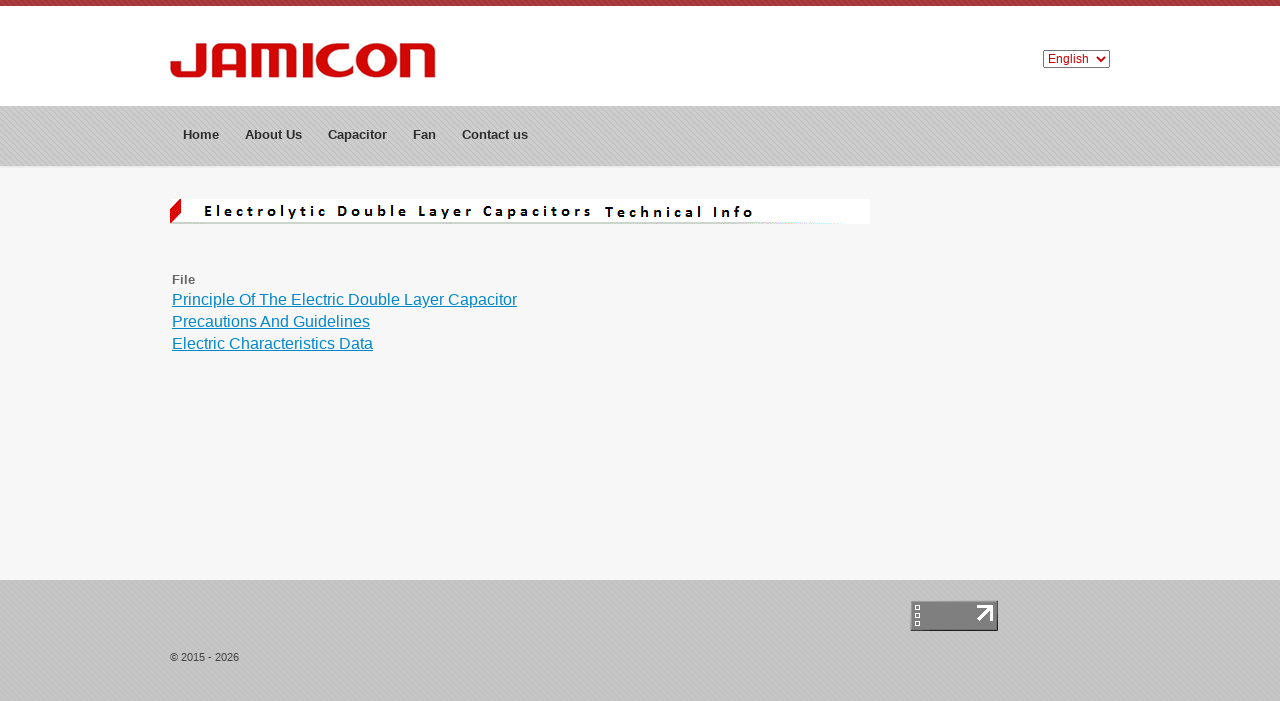

--- FILE ---
content_type: text/html; charset=utf-8
request_url: http://jamicon.tw/technical-info-2
body_size: 3347
content:
<!DOCTYPE html>
<html lang="en">
<head>
<meta charset="utf-8">
<meta name="robots" content="all"/>
<!--[if IE]><meta http-equiv="X-UA-Compatible" content="IE=edge,chrome=1"><![endif]-->
<meta name="viewport" content="width=device-width, initial-scale=1.0, maximum-scale=1.0, user-scalable=0">
<meta name="format-detection" content="telephone=no">
<meta name="apple-mobile-web-app-capable" content="yes">
<meta name="SKYPE_TOOLBAR" content="SKYPE_TOOLBAR_PARSER_COMPATIBLE">
<meta name='wmail-verification' content='3fb8bd083a8b5777' />  
<title>Technical Info.</title>
<meta name="description" content="Technical Info.">
<meta name="keywords" content="Technical Info.">
<meta name='wmail-verification' content='65f3f98e93b2350fb475e3e4601894ab' />
<!---->
<link rel="stylesheet" href="/t/v5/images/css/styles.less.css">
<link rel="stylesheet" href="/g/css/styles_articles_tpl.css">  
<link rel="stylesheet" href="/t/v5/images/css/jquery.bxslider.css">
<link rel="stylesheet" href="/t/v5/images/photoswipe.css">
<link rel="stylesheet" href="/t/v5/images/default-skin.css">
<script src="/g/libs/jquery/1.10.2/jquery.min.js"></script>

            <!-- 46b9544ffa2e5e73c3c971fe2ede35a5 -->
            <script src='/shared/s3/js/lang/en.js'></script>
            <script src='/shared/s3/js/common.min.js'></script>
        <link rel='stylesheet' type='text/css' href='/shared/s3/css/calendar.css' /><link rel='stylesheet' type='text/css' href='/shared/highslide-4.1.13/highslide.min.css'/>
<script type='text/javascript' src='/shared/highslide-4.1.13/highslide.packed.js'></script>
<script type='text/javascript'>
hs.graphicsDir = '/shared/highslide-4.1.13/graphics/';
hs.outlineType = null;
hs.showCredits = false;
</script>

<script src="/t/v5/images/jquery.bxslider.js"></script>
<script src="/t/v5/images/scrolltop.js"></script>
<script src="/t/v5/images/css3-mediaqueries.js"></script>
<script src="/t/v5/images/scripts.js"></script>
<script src="/t/v5/images/photoswipe.min.js" charset="utf-8"></script>
<script src="/t/v5/images/photoswipe-ui-default.min.js" charset="utf-8"></script>

<script type="text/javascript" src="/g/s3/misc/math/0.0.1/s3.math.js"></script>
<script type="text/javascript" src="/g/s3/misc/eventable/0.0.1/s3.eventable.js"></script>
<script type="text/javascript" src="/g/s3/menu/allin/0.0.2/s3.menu.allin.js"></script>
<script type="text/javascript" src="/t/v5/images/main.js"></script>

<!--[if lt IE 9]>
<script src="/g/libs/html5shiv/html5.js"></script>
<![endif]-->
</head>
<body>
    <div class="mobile-panel">
        <a href="/map"><span class="map"></span></a>
        <a href="/mail"><span class="mail"></span></a>
        <a href="tel:8 000 1112345"><span class="phone"></span></a>
        <a href="javascript:void(0);" class="site-up"><span class="to_up"></span></a>
    </div>
    <div class="site-wrap">
        <header>
            <div class="top-line">
                <div class="inner">
                	                    <div class="ver-select">
	                    <select>
	                        <option data-url="//jamicon.tw">English</option>
	                        <option data-url="//ru.jamicon.tw">Русский</option>
	                    </select>
	                </div>
                </div>
            </div>
            <aside>
                <div class="inner">
                    
                        <div class="company-name">
                        	ХЪ
                            <div class="logo-pic">
                                <a href="http://jamicon.tw">
                                    <img src="/d/logo.png" alt="" />
                                </a>
                            </div>
                            <div class="text-wrap">
                                                         <div class="activity"></div>
                            </div>
                        </div>
                                               
                </div>
            </aside>
            <nav>
                <div class="inner">
                                                                         
                           
                           <ul class="top-menu"><li><a href="/" >Home</a></li><li><a href="/about-us" >About Us</a></li><li class="has-child opened"><a href="javascript:void(0);" >Capacitor</a><ul class="level-2"><li class="has-child"><a href="javascript:void(0);" >Electrolytic</a><ul class="level-3"><li><a href="/product-search" >Product Search</a></li><li><a href="/technical-info-1" >Technical Info.</a></li></ul></li><li class="has-child opened"><a href="javascript:void(0);" >Electric Double Layer</a><ul class="level-3"><li><a href="/product-search-4" >Product Search</a></li><li class="opened active"><a href="/technical-info-2" >Technical Info.</a></li></ul></li></ul></li><li class="has-child"><a href="javascript:void(0);" >Fan</a><ul class="level-2"><li class="has-child"><a href="javascript:void(0);" >DC Fan</a><ul class="level-3"><li class="has-child"><a href="javascript:void(0);" >DC Axial Fan</a><ul class="level-4"><li><a href="/quick-list" >Quick List</a></li><li><a href="/product-search-1" >Product Search</a></li></ul></li><li class="has-child"><a href="javascript:void(0);" >DC Blower Fan</a><ul class="level-4"><li><a href="/quick-list-1" >Quick List</a></li><li><a href="/product-search-2" >Product Search</a></li></ul></li><li class="has-child"><a href="javascript:void(0);" >Latest Info.</a><ul class="level-4"><li><a href="/htls-bearing-system" >HTLS Bearing System</a></li><li><a href="/two-way-rotation" >Two-way Rotation</a></li><li><a href="/frameless" >Frameless</a></li></ul></li></ul></li><li class="has-child"><a href="javascript:void(0);" >AC Fan</a><ul class="level-3"><li class="has-child"><a href="javascript:void(0);" >AC Axial Fan</a><ul class="level-4"><li><a href="/quick-list-2" >Quick List</a></li><li><a href="/product-search-3" >Product Search</a></li></ul></li><li><a href="/latest-info-1" >Latest Info.</a></li></ul></li><li><a href="/accessory" >Accessory</a></li><li><a href="javascript:void(0);" >Technical Info.</a></li><li><a href="javascript:void(0);" >Equipment Information</a></li></ul></li><li><a href="/contact-us" >Contact us</a></li></ul>                           
                                      
                                    </div>
            </nav>
        </header>
        <div class="content">
                            <div class="content-body">
                                  
                      
                  
<p><span style="font-size: 15pt;"><strong> <img alt="Cap Double Layer Tech Info" src="/thumb/2/V9UzNrY11wEimzM6wrDQIw/r/d/Cap_Double_Layer_Tech_Info.gif" style="border-width: 0;" title="" /> <br /></strong></span></p>
<p>&nbsp;</p>
<p>
<table border="0" cellpadding="2" cellspacing="0" style="width: 100%;">
<tbody>
<tr>
<td width="70%"><strong>File</strong></td>
<td>&nbsp;</td>
<td width="10%">&nbsp;</td>
</tr>
</tbody>
</table>
<table border="0" cellpadding="2" cellspacing="0" style="width: 100%;">
<tbody>
<tr>
<td width="70%"><span style="font-size: 12pt;"><a href="http://www.jamicon.com.tw/media/technical_pdf/capacitor/edlc/Principle%20Of%20The%20Electric%20Double%20Layer%20Capacitor.pdf" target="_blank">Principle Of The Electric Double Layer Capacitor</a></span></td>
<td>&nbsp;</td>
<td>&nbsp;</td>
</tr>
<tr>
<td width="70%"><span style="font-size: 12pt;"><a href="http://www.jamicon.com.tw/media/technical_pdf/capacitor/edlc/Precautions%20And%20Guidelines.pdf" target="_blank">Precautions And Guidelines</a></span></td>
<td>&nbsp;</td>
<td>&nbsp;</td>
</tr>
<tr>
<td width="70%"><span style="font-size: 12pt;"><a href="http://www.jamicon.com.tw/media/technical_pdf/capacitor/edlc/Electric%20Characteristics%20Data.pdf" target="_blank">Electric Characteristics Data</a></span></td>
</tr>
</tbody>
</table>
</p>


</div>
         
        </div>         
        <div class="clear-wrap"></div>
    </div>
    <footer>
        <aside>
            <div class="footer-left">
                <div class="site-name">
                    &copy; 2015 - 2026 
                </div>
                <div class="social-block">
                    <div class="title"></div>
                    
                </div>
            </div>
            <div class="bottom-addres">
                
            </div>
            <div class="footer-right">
                                <div class="counters">
                  <!--LiveInternet counter--><script type="text/javascript"><!--
new Image().src = "//counter.yadro.ru/hit?r"+
escape(document.referrer)+((typeof(screen)=="undefined")?"":
";s"+screen.width+"*"+screen.height+"*"+(screen.colorDepth?
screen.colorDepth:screen.pixelDepth))+";u"+escape(document.URL)+
";"+Math.random();//--></script><!--/LiveInternet-->
<!--LiveInternet logo--><a href="//www.liveinternet.ru/click"
target="_blank"><img src="//counter.yadro.ru/logo?13.3"
title="LiveInternet: показано число просмотров за 24 часа, посетителей за 24 часа и за сегодня"
alt="" border="0" width="88" height="31"/></a><!--/LiveInternet-->
<!--__INFO2026-01-25 01:45:21INFO__-->

                </div>
            </div>
        </aside>
    </footer>

<!-- assets.bottom -->
<!-- </noscript></script></style> -->
<script src="/my/s3/js/site.min.js?1769082895" ></script>
<script src="/my/s3/js/site/defender.min.js?1769082895" ></script>
<script src="https://cp.onicon.ru/loader/56e3bbe02866889d1f8b457c.js" data-auto async></script>
<script >/*<![CDATA[*/
var megacounter_key="c616bf7d48e2f078507a6052cff7df97";
(function(d){
    var s = d.createElement("script");
    s.src = "//counter.megagroup.ru/loader.js?"+new Date().getTime();
    s.async = true;
    d.getElementsByTagName("head")[0].appendChild(s);
})(document);
/*]]>*/</script>
<script >/*<![CDATA[*/
$ite.start({"sid":1127096,"vid":1142782,"aid":1343050,"stid":4,"cp":21,"active":true,"domain":"jamicon.tw","lang":"en","trusted":false,"debug":false,"captcha":3});
/*]]>*/</script>
<!-- /assets.bottom -->
</body>
</html>

--- FILE ---
content_type: text/css
request_url: http://jamicon.tw/t/v5/images/css/styles.less.css
body_size: 6751
content:
@charset "utf-8";
article, aside, details, figcaption, figure, footer, header, hgroup, main, nav, section, summary { display:block; }
audio, canvas, video { display:inline-block; }
audio:not([controls]) {
  display:none;
  height:0;
}
[hidden], template { display:none; }
html {
  font-family:sans-serif;
  -ms-text-size-adjust:100%;
  -webkit-text-size-adjust:100%;
}
body, figure { margin:0; }
a { background:transparent; }
a:focus { outline:thin dotted; }
a:active, a:hover { outline:0; }
h1 { margin:0.67em 0; }
h2 { margin:0.83em 0; }
h3 { margin:1em 0; }
h4 { margin:1.33em 0; }
h5 { margin:1.67em 0; }
h6 { margin:2.33em 0; }
abbr[title] { border-bottom:1px dotted; }
b, strong { font-weight:bold; }
blockquote { margin:1em 40px; }
dfn { font-style:italic; }
hr {
  -moz-box-sizing:content-box;
  box-sizing:content-box;
  height:0;
}
mark {
  background:#ff0;
  color:#000;
}
p, pre { margin:1em 0; }
code, kbd, pre, samp {
  font-family:monospace, serif;
  font-size:1em;
  _font-family:'courier new', monospace;
}
pre {
  white-space:pre;
  white-space:pre-wrap;
  word-wrap:break-word;
}
q { quotes:"\201C" "\201D" "\2018" "\2019"; }
small { font-size:80%; }
sub, sup {
  font-size:75%;
  line-height:0;
  position:relative;
  vertical-align:baseline;
}
sup { top:-0.5em; }
sub { bottom:-0.25em; }
dl, menu, ol, ul { margin:1em 0; }
dd { margin:0 0 0 40px; }
menu, ol, ul { padding:0 0 0 40px; }
nav ul, nav ol {
  list-style:none;
  list-style-image:none;
}
img {
  border:0;
  -ms-interpolation-mode:bicubic;
}
svg:not(:root) { overflow:hidden; }
form { margin:0; }
fieldset {
  border:1px solid #c0c0c0;
  margin:0 2px;
  padding:0.35em 0.625em 0.75em;
}
legend {
  white-space:normal;
  *margin-left:-7px;
}
legend, button::-moz-focus-inner, input::-moz-focus-inner {
  border:0;
  padding:0;
}
button, input, select, textarea {
  font-family:inherit;
  font-size:100%;
  margin:0;
  max-width:100%;
  vertical-align:baseline;
  *vertical-align:middle;
}
button, input { line-height:normal; }
button, select { text-transform:none; }
button, html input[type=button], input[type=reset], input[type=submit] {
  -webkit-appearance:button;
  cursor:pointer;
  *overflow:visible;
}
button[disabled], html input[disabled] { cursor:default; }
input[type=checkbox], input[type=radio] {
  box-sizing:border-box;
  padding:0;
  *height:13px;
  *width:13px;
}
input[type=search] {
  -webkit-appearance:textfield;
  -moz-box-sizing:content-box;
  -webkit-box-sizing:content-box;
  box-sizing:content-box;
}
input[type=search]::-webkit-search-cancel-button, input[type=search]::-webkit-search-decoration { -webkit-appearance:none; }
input[type=color] { vertical-align:middle; }
textarea, select[multiple] { vertical-align:top; }
table {
  border-collapse:collapse;
  border-spacing:0;
}
object video { display:none; }
@media only screen and (-webkit-min-device-pixel-ratio: 2) {
  object video { display:block !important; }
}
.hide { display:none; }
.show { display:block; }
.invisible { visibility:hidden; }
.visible { visibility:visible; }
.reset-indents {
  padding:0;
  margin:0;
}
.reset-font {
  line-height:0;
  font-size:0;
}
.reset-border {
  border:none;
  outline:none;
}
.wrap {
  text-wrap:wrap;
  white-space:-moz-pre-wrap;
  white-space:pre-wrap;
  word-wrap:break-word;
}
.pie { behavior:url(http://megagroup.ru/g/libs/pie/20b1/pie.htc); }
.pie-fix { position:relative; }
.clear-list {
  margin:0;
  padding:0;
  list-style:none;
}
.clear-fix {
  *zoom:expression(this.runtimeStyle.zoom='1', this.appendChild(document.createElement('br')).style.cssText='clear:both;font:0/0 serif');
  *zoom:1;
}
.clear-fix:before, .clear-fix:after {
  display:table;
  line-height:0;
  content:"";
}
.clear-fix:after { clear:both; }
.thumb, .YMaps, .ymaps-map { color:#000; }
.table0, .table1, .table2 { border-collapse:collapse; }
.table0 td, .table1 td, .table2 td { padding:0.5em; }
.table1, .table2 { border:1px solid #af4449; }
.table1 td, .table1 th, .table2 td, .table2 th { border:1px solid #af4449; }
.table2 th {
  padding:0.5em;
  color:#fff;
  background:#a53539;
}
html, body {
  height:100%;
  position:relative;
}
html { overflow-y:scroll; }
html, body {
  font-family:Arial, "Helvetica CY", "Nimbus Sans L", sans-serif;
  font-size:13px;
}
body {
  text-align:left;
  color:#666666;
  background:#f7f7f7;
}
a {
  text-decoration:underline;
  color:#0088cc;
}
a:hover { text-decoration:none; }
a img { border-color:#666666; }
h1, h2, h3, h4, h5, h6 {
  color:#333333;
  font-family:Arial, "Helvetica CY", "Nimbus Sans L", sans-serif;
  font-weight:normal;
}
h1 { font-size:2rem; }
h2 { font-size:1.8rem; }
h3 { font-size:1.6rem; }
h4 { font-size:1.4rem; }
h5 { font-size:1.3rem; }
h6 { font-size:1.2rem; }
h5, h6 { font-weight:bold; }
.site-wrap {
  height:auto !important;
  min-height:100%;
  width:100%;
  margin:0 auto -140px;
  position:relative;
}
.clear-wrap {
  clear:both;
  height:140px;
}
header { min-height:140px; }
header aside {
  min-height:100px;
  background:#fff;
}
header nav {
  min-height:60px;
  background:#fff url(../pattern-dark.png) 0 0 repeat;
  -webkit-box-shadow:0 1px 2px rgba(0,0,0,0.1);
  -moz-box-shadow:0 1px 2px rgba(0,0,0,0.1);
  box-shadow:0 1px 2px rgba(0,0,0,0.1);
}
.inner {
  max-width:980px;
  margin:0 auto;
  min-height:6px;
  padding:0 20px;
  *zoom:expression(this.runtimeStyle.zoom='1', this.appendChild(document.createElement('br')).style.cssText='clear:both;font:0/0 serif');
  *zoom:1;
  line-height:0;
  font-size:0;
  box-sizing:border-box;
  -moz-box-sizing:border-box;
  -webkit-box-sizing:border-box;
}
.inner:before, .inner:after {
  display:table;
  line-height:0;
  content:"";
}
.inner:after { clear:both; }
.top-line { background:#a53539 url(../pattern-light.png) 0 0 repeat; }
.top-line .search-form { display:none; }
.header-map {
  background:#a53539 url(../pattern-light.png) 0 0 repeat;
  height:50px;
  width:100%;
  position:relative;
}
h1.maph {
  position:absolute;
  font-size:25px;
  left:20px;
  top:8px;
  margin:0;
  color:#fff;
}
.header-map a.button2 {
  position:absolute;
  right:20px;
  top:50%;
  margin-top:-18px;
}
.company-name {
  float:left;
  margin-top:37px;
  min-width:285px;
  *zoom:expression(this.runtimeStyle.zoom='1', this.appendChild(document.createElement('br')).style.cssText='clear:both;font:0/0 serif');
  *zoom:1;
}
.company-name:before, .company-name:after {
  display:table;
  line-height:0;
  content:"";
}
.company-name:after { clear:both; }
.company-name .text-wrap { overflow:hidden; }
.company-name .logo-pic {
  float:left;
  margin-right:20px;
  width:266px;
  height:35px;
}
.company-name .logo-pic img {
  border:none;
  max-width:266px;
  max-height:35px;
}
.company-name .logo-text {
  margin-top:6px;
  font-size:22px;
  font-size:1.6923076923077rem;
  color:#a53539;
  line-height:22px;
}
.company-name .activity {
  font-size:13px;
  font-size:1rem;
  line-height:13px;
  color:#999999;
}
.right-side {
  float:right;
  *zoom:expression(this.runtimeStyle.zoom='1', this.appendChild(document.createElement('br')).style.cssText='clear:both;font:0/0 serif');
  *zoom:1;
}
.right-side:before, .right-side:after {
  display:table;
  line-height:0;
  content:"";
}
.right-side:after { clear:both; }
.right-side .search-wrap { display:block; }
.top-menu {
  float:left;
  margin:0 0 0 0;
  padding:0;
}
.top-menu > li {
  float:left;
  margin:0 2px;
}
.top-menu > li > a {
  line-height:normal;
  display:block;
  font-size:13px;
  font-size:1rem;
  font-weight:bold;
  color:#2d2d2d;
  text-decoration:none;
  padding:21px 11px 19px;
}
.top-menu > li > a:hover {
  color:#fff;
  background:#454545;
}
.top-menu > li.s3-menu-allin-active > a {
  color:#fff;
  background:#454545;
}
.top-menu ul {
  margin:0;
  padding:0;
  list-style:none;
  font-size:0;
  line-height:0;
}
.top-menu ul {
  display:none;
  position:absolute;
  z-index:100;
  width:190px;
  background:#454545;
  margin:3px 0 0 2px;
  padding:0;
}
.top-menu ul ul { margin:0 0 0 1px; }
.top-menu li li {
  display:block;
  text-align:left;
  border-top:1px solid #fff;
}
.top-menu li li:first-child { border-top:none; }
.top-menu li li a {
  display:block;
  color:#fff;
  text-decoration:none;
  font-size:15px;
  line-height:normal;
  padding:7px 12px 7px 16px;
}
.top-menu li li a:hover, .top-menu li li.s3-menu-allin-active > a {
  color:#fff;
  text-decoration:none;
  background-color:#cf0703;
}
.top-menu li li.has-child > a { background:url(../ico-tmenu.png) 182px center no-repeat; }
.top-menu li li.has-child > a:hover, .top-menu li li.has-child.s3-menu-allin-active > a { background-color:#cf0703; }
.button1 {
  margin-top:12px;
  float:right;
  margin-bottom:12px;
  line-height:normal;
  font-size:13px;
  font-size:1rem;
  font-weight:bold;
  text-decoration:none;
  text-transform:uppercase;
  color:#fff;
  display:block;
  padding:10px 15px;
  -moz-background-clip:padding-box;
  -webkit-background-clip:padding-box;
  background-clip:padding-box;
  -khtml-border-radius:4px;
  -webkit-border-radius:4px;
  -moz-border-radius:4px;
  border-radius:4px;
  background-image:-webkit-gradient(linear,left top, left bottom,color-stop(0%,#c72b2f),color-stop(100%,#a53539));
  background-image:-o-linear-gradient(top,#c72b2f 0%,#a53539 100%);
  background-image:-moz-linear-gradient(top,#c72b2f 0%,#a53539 100%);
  background-image:-webkit-linear-gradient(top,#c72b2f 0%,#a53539 100%);
  background-image:-ms-linear-gradient(top,#c72b2f 0%,#a53539 100%);
  background-image:linear-gradient(to bottom,#c72b2f 0%,#a53539 100%);
  -pie-background:linear-gradient(to bottom,#c72b2f 0%,#a53539 100%);
  -webkit-box-shadow:0 1px 1px rgba(0,0,0,.2), inset 0 0 0 1px rgba(0,0,0,.1);
  -moz-box-shadow:0 1px 1px rgba(0,0,0,.2), inset 0 0 0 1px rgba(0,0,0,.1);
  box-shadow:0 1px 1px rgba(0,0,0,.2), inset 0 0 0 1px rgba(0,0,0,.1);
}
.button1:hover {
  -moz-background-clip:padding-box;
  -webkit-background-clip:padding-box;
  background-clip:padding-box;
  -khtml-border-radius:4px;
  -webkit-border-radius:4px;
  -moz-border-radius:4px;
  border-radius:4px;
  background-image:-webkit-gradient(linear,left top, left bottom,color-stop(0%,#ff373c),color-stop(100%,#a9363a));
  background-image:-o-linear-gradient(top,#ff373c 0%,#a9363a 100%);
  background-image:-moz-linear-gradient(top,#ff373c 0%,#a9363a 100%);
  background-image:-webkit-linear-gradient(top,#ff373c 0%,#a9363a 100%);
  background-image:-ms-linear-gradient(top,#ff373c 0%,#a9363a 100%);
  background-image:linear-gradient(to bottom,#ff373c 0%,#a9363a 100%);
  -pie-background:linear-gradient(to bottom,#ff373c 0%,#a9363a 100%);
  -webkit-box-shadow:0 1px 1px rgba(0,0,0,.2), inset 0 0 0 1px rgba(0,0,0,.1);
  -moz-box-shadow:0 1px 1px rgba(0,0,0,.2), inset 0 0 0 1px rgba(0,0,0,.1);
  box-shadow:0 1px 1px rgba(0,0,0,.2), inset 0 0 0 1px rgba(0,0,0,.1);
}
.button1:active {
  -moz-background-clip:padding-box;
  -webkit-background-clip:padding-box;
  background-clip:padding-box;
  -khtml-border-radius:4px;
  -webkit-border-radius:4px;
  -moz-border-radius:4px;
  border-radius:4px;
  -webkit-box-shadow:inset 0 1px 2px rgba(0,0,0,0.4);
  -moz-box-shadow:inset 0 1px 2px rgba(0,0,0,0.4);
  box-shadow:inset 0 1px 2px rgba(0,0,0,0.4);
  background-image:-webkit-gradient(linear,left top, left bottom,color-stop(0%,#e63539),color-stop(100%,#7e292c));
  background-image:-o-linear-gradient(top,#e63539 0%,#7e292c 100%);
  background-image:-moz-linear-gradient(top,#e63539 0%,#7e292c 100%);
  background-image:-webkit-linear-gradient(top,#e63539 0%,#7e292c 100%);
  background-image:-ms-linear-gradient(top,#e63539 0%,#7e292c 100%);
  background-image:linear-gradient(to bottom,#e63539 0%,#7e292c 100%);
  -pie-background:linear-gradient(to bottom,#e63539 0%,#7e292c 100%);
}
.button2 {
  margin-top:12px;
  float:right;
  margin-bottom:12px;
  line-height:normal;
  font-size:13px;
  font-size:1rem;
  font-weight:bold;
  text-decoration:none;
  text-transform:uppercase;
  color:#fff;
  display:block;
  padding:10px 15px;
  -moz-background-clip:padding-box;
  -webkit-background-clip:padding-box;
  background-clip:padding-box;
  -khtml-border-radius:4px;
  -webkit-border-radius:4px;
  -moz-border-radius:4px;
  border-radius:4px;
  background-image:-webkit-gradient(linear,left top, left bottom,color-stop(0%,#c72b2f),color-stop(100%,#a53539));
  background-image:-o-linear-gradient(top,#c72b2f 0%,#a53539 100%);
  background-image:-moz-linear-gradient(top,#c72b2f 0%,#a53539 100%);
  background-image:-webkit-linear-gradient(top,#c72b2f 0%,#a53539 100%);
  background-image:-ms-linear-gradient(top,#c72b2f 0%,#a53539 100%);
  background-image:linear-gradient(to bottom,#c72b2f 0%,#a53539 100%);
  -pie-background:linear-gradient(to bottom,#c72b2f 0%,#a53539 100%);
  -webkit-box-shadow:0 1px 1px rgba(0,0,0,.2), inset 0 0 0 1px rgba(0,0,0,.1);
  -moz-box-shadow:0 1px 1px rgba(0,0,0,.2), inset 0 0 0 1px rgba(0,0,0,.1);
  box-shadow:0 1px 1px rgba(0,0,0,.2), inset 0 0 0 1px rgba(0,0,0,.1);
}
.button2:hover {
  -moz-background-clip:padding-box;
  -webkit-background-clip:padding-box;
  background-clip:padding-box;
  -khtml-border-radius:4px;
  -webkit-border-radius:4px;
  -moz-border-radius:4px;
  border-radius:4px;
  background-image:-webkit-gradient(linear,left top, left bottom,color-stop(0%,#ff373c),color-stop(100%,#a9363a));
  background-image:-o-linear-gradient(top,#ff373c 0%,#a9363a 100%);
  background-image:-moz-linear-gradient(top,#ff373c 0%,#a9363a 100%);
  background-image:-webkit-linear-gradient(top,#ff373c 0%,#a9363a 100%);
  background-image:-ms-linear-gradient(top,#ff373c 0%,#a9363a 100%);
  background-image:linear-gradient(to bottom,#ff373c 0%,#a9363a 100%);
  -pie-background:linear-gradient(to bottom,#ff373c 0%,#a9363a 100%);
  -webkit-box-shadow:0 1px 1px rgba(0,0,0,.2), inset 0 0 0 1px rgba(0,0,0,.1);
  -moz-box-shadow:0 1px 1px rgba(0,0,0,.2), inset 0 0 0 1px rgba(0,0,0,.1);
  box-shadow:0 1px 1px rgba(0,0,0,.2), inset 0 0 0 1px rgba(0,0,0,.1);
}
.button2:active {
  -moz-background-clip:padding-box;
  -webkit-background-clip:padding-box;
  background-clip:padding-box;
  -khtml-border-radius:4px;
  -webkit-border-radius:4px;
  -moz-border-radius:4px;
  border-radius:4px;
  -webkit-box-shadow:inset 0 1px 2px rgba(0,0,0,0.4);
  -moz-box-shadow:inset 0 1px 2px rgba(0,0,0,0.4);
  box-shadow:inset 0 1px 2px rgba(0,0,0,0.4);
  background-image:-webkit-gradient(linear,left top, left bottom,color-stop(0%,#e63539),color-stop(100%,#7e292c));
  background-image:-o-linear-gradient(top,#e63539 0%,#7e292c 100%);
  background-image:-moz-linear-gradient(top,#e63539 0%,#7e292c 100%);
  background-image:-webkit-linear-gradient(top,#e63539 0%,#7e292c 100%);
  background-image:-ms-linear-gradient(top,#e63539 0%,#7e292c 100%);
  background-image:linear-gradient(to bottom,#e63539 0%,#7e292c 100%);
  -pie-background:linear-gradient(to bottom,#e63539 0%,#7e292c 100%);
}
header .inner { position:relative; }
header .inner .ver-select {
  position:absolute;
  top:50px;
  right:20px;
  line-height:normal;
  font-size:12px;
  z-index:20;
}
header .inner .ver-select select { color:#c00; }
.search-form2 { display:none; }
.search-form {
  display:block;
  width:300px;
  height:30px;
  float:right;
  margin:35px 0 10px 110px;
  position:relative;
}
.search-form input[type="text"] {
  width:228px;
  height:18px;
  border:none;
  padding:6px 11px 6px 11px;
  color:#666666;
  font-size:12px;
  font-size:0.92307692307692rem;
  line-height:14px;
  -moz-background-clip:padding-box;
  -webkit-background-clip:padding-box;
  background-clip:padding-box;
  -khtml-border-radius:4px;
  -webkit-border-radius:4px;
  -moz-border-radius:4px;
  border-radius:4px;
  background-color:#fff;
  -webkit-box-shadow:inset 0 0 0 1px rgba(0,0,0,0.2);
  -moz-box-shadow:inset 0 0 0 1px rgba(0,0,0,0.2);
  box-shadow:inset 0 0 0 1px rgba(0,0,0,0.2);
}
.search-form .sub-wrap {
  float:right;
  width:40px;
  height:30px;
  margin-left:10px;
  cursor:pointer;
  vertical-align:top;
  -moz-background-clip:padding-box;
  -webkit-background-clip:padding-box;
  background-clip:padding-box;
  -khtml-border-radius:4px;
  -webkit-border-radius:4px;
  -moz-border-radius:4px;
  border-radius:4px;
  background-image:-webkit-gradient(linear,left top, left bottom,color-stop(0%,#ffe43d),color-stop(100%,#ffb339));
  background-image:-o-linear-gradient(top,#ffe43d 0%,#ffb339 100%);
  background-image:-moz-linear-gradient(top,#ffe43d 0%,#ffb339 100%);
  background-image:-webkit-linear-gradient(top,#ffe43d 0%,#ffb339 100%);
  background-image:-ms-linear-gradient(top,#ffe43d 0%,#ffb339 100%);
  background-image:linear-gradient(to bottom,#ffe43d 0%,#ffb339 100%);
  -pie-background:linear-gradient(to bottom,#ffe43d 0%,#ffb339 100%);
  -webkit-box-shadow:0 1px 1px rgba(0,0,0,.2), inset 0 0 0 1px rgba(0,0,0,.1);
  -moz-box-shadow:0 1px 1px rgba(0,0,0,.2), inset 0 0 0 1px rgba(0,0,0,.1);
  box-shadow:0 1px 1px rgba(0,0,0,.2), inset 0 0 0 1px rgba(0,0,0,.1);
}
.search-form .sub-wrap:hover {
  background-image:-webkit-gradient(linear,left top, left bottom,color-stop(0%,#ffec72),color-stop(100%,#ffbb4d));
  background-image:-o-linear-gradient(top,#ffec72 0%,#ffbb4d 100%);
  background-image:-moz-linear-gradient(top,#ffec72 0%,#ffbb4d 100%);
  background-image:-webkit-linear-gradient(top,#ffec72 0%,#ffbb4d 100%);
  background-image:-ms-linear-gradient(top,#ffec72 0%,#ffbb4d 100%);
  background-image:linear-gradient(to bottom,#ffec72 0%,#ffbb4d 100%);
  -pie-background:linear-gradient(to bottom,#ffec72 0%,#ffbb4d 100%);
}
.search-form .sub-wrap:active {
  background-image:-webkit-gradient(linear,left bottom, left top,color-stop(0%,#ffe43d),color-stop(100%,#ffb339));
  background-image:-o-linear-gradient(bottom,#ffe43d 0%,#ffb339 100%);
  background-image:-moz-linear-gradient(bottom,#ffe43d 0%,#ffb339 100%);
  background-image:-webkit-linear-gradient(bottom,#ffe43d 0%,#ffb339 100%);
  background-image:-ms-linear-gradient(bottom,#ffe43d 0%,#ffb339 100%);
  background-image:linear-gradient(to top,#ffe43d 0%,#ffb339 100%);
  -pie-background:linear-gradient(to top,#ffe43d 0%,#ffb339 100%);
  -webkit-box-shadow:inset 0 1px 2px rgba(0,0,0,0.4);
  -moz-box-shadow:inset 0 1px 2px rgba(0,0,0,0.4);
  box-shadow:inset 0 1px 2px rgba(0,0,0,0.4);
}
.search-form input[type="submit"] {
  position:relative;
  width:100%;
  height:100%;
  vertical-align:top;
  border:none;
  background:url(../search-icon.png) 0 0 no-repeat;
}
.site-phone {
  margin-top:33px;
  width:160px;
  float:right;
  margin-bottom:20px;
}
.site-phone p { margin:0; }
.site-phone .title {
  font-size:12px;
  font-size:0.92307692307692rem;
  color:#a53539;
  line-height:12px;
}
.site-phone .tel {
  font-size:24px;
  font-size:1.8461538461538rem;
  line-height:24px;
  font-weight:bold;
  color:#333333;
}
.site-phone .tel a {
  color:#333333;
  text-decoration:none;
}
.content {
  max-width:980px;
  margin:20px auto 100px;
  *zoom:expression(this.runtimeStyle.zoom='1', this.appendChild(document.createElement('br')).style.cssText='clear:both;font:0/0 serif');
  *zoom:1;
}
.content:before, .content:after {
  display:table;
  line-height:0;
  content:"";
}
.content:after { clear:both; }
.content-body {
  padding-left:20px;
  padding-right:20px;
  vertical-align:top;
  overflow:hidden;
}
.left-side {
  float:left;
  width:240px;
  vertical-align:top;
}
ul.left-menu {
  width:220px;
  margin:0 0 0 20px;
  padding:1px;
  list-style:none;
  background:#a53539;
  -webkit-box-shadow:inset 0 0 0 1px rgba(0,0,0,0.2);
  -moz-box-shadow:inset 0 0 0 1px rgba(0,0,0,0.2);
  box-shadow:inset 0 0 0 1px rgba(0,0,0,0.2);
}
ul.left-menu > li+li { border-top:1px solid #7e292c; }
ul.left-menu > li > a {
  font-size:15px;
  font-size:1.1538461538462rem;
  color:#fff;
  display:block;
  text-decoration:none;
  position:relative;
}
ul.left-menu > li > a span {
  display:block;
  padding:8px 13px;
}
ul.left-menu > li > a:hover {
  background-image:-webkit-gradient(linear,left top, left bottom,color-stop(0%,#ffe43d),color-stop(100%,#ffb339));
  background-image:-o-linear-gradient(top,#ffe43d 0%,#ffb339 100%);
  background-image:-moz-linear-gradient(top,#ffe43d 0%,#ffb339 100%);
  background-image:-webkit-linear-gradient(top,#ffe43d 0%,#ffb339 100%);
  background-image:-ms-linear-gradient(top,#ffe43d 0%,#ffb339 100%);
  background-image:linear-gradient(to bottom,#ffe43d 0%,#ffb339 100%);
  -pie-background:linear-gradient(to bottom,#ffe43d 0%,#ffb339 100%);
  color:#333333;
}
ul.left-menu > li > a:hover span {
  display:block;
  height:100%;
  background:url(../pattern-dark.png) 0 0 repeat;
}
ul.left-menu li ul {
  background:#7e292c;
  padding:3px 14px;
  margin:0;
  list-style:none;
}
ul.left-menu li ul a {
  font-size:13px;
  font-size:1rem;
  color:#ffb339;
  display:block;
  padding:5px 0;
}
.edit-block-wrap {
  margin:20px 0 0 20px;
  width:220px;
  background-color:#fff;
  -webkit-box-shadow:inset 0 0 0 1px rgba(0,0,0,0.1);
  -moz-box-shadow:inset 0 0 0 1px rgba(0,0,0,0.1);
  box-shadow:inset 0 0 0 1px rgba(0,0,0,0.1);
}
.edit-block-wrap .edit-block-title {
  -webkit-box-shadow:inset 0 0 0 1px rgba(0,0,0,0.1);
  -moz-box-shadow:inset 0 0 0 1px rgba(0,0,0,0.1);
  box-shadow:inset 0 0 0 1px rgba(0,0,0,0.1);
  background-image:-webkit-gradient(linear,left top, left bottom,color-stop(0%,#ffe43d),color-stop(100%,#ffb339));
  background-image:-o-linear-gradient(top,#ffe43d 0%,#ffb339 100%);
  background-image:-moz-linear-gradient(top,#ffe43d 0%,#ffb339 100%);
  background-image:-webkit-linear-gradient(top,#ffe43d 0%,#ffb339 100%);
  background-image:-ms-linear-gradient(top,#ffe43d 0%,#ffb339 100%);
  background-image:linear-gradient(to bottom,#ffe43d 0%,#ffb339 100%);
  -pie-background:linear-gradient(to bottom,#ffe43d 0%,#ffb339 100%);
  padding:9px 13px;
  font-size:18px;
  font-size:1.3846153846154rem;
  font-weight:bold;
  color:#333;
}
.edit-block-wrap .edit-block-body {
  padding:10px 13px;
  font-size:14px;
  font-size:1.0769230769231rem;
  color:#333333;
}
.news-block-wrap {
  margin:20px 0 0 20px;
  width:220px;
}
.news-block-wrap .news-block-title {
  font-size:18px;
  font-size:1.3846153846154rem;
  color:#333333;
  padding-bottom:9px;
  background:url(../opacity-line.png) left bottom no-repeat;
  margin-bottom:7px;
}
.news-block-wrap .news-block-title a {
  font-size:11px;
  font-size:0.84615384615385rem;
  color:#0088cc;
}
.news-block-wrap .news { margin:9px 0; }
.news-block-wrap .news .news-date {
  font-size:14px;
  font-size:1.0769230769231rem;
  font-weight:bold;
  color:#666666;
  line-height:14px;
}
.news-block-wrap .news .news-title {
  background-color:#fff;
  -webkit-box-shadow:inset 0 0 0 1px rgba(0,0,0,0.1);
  -moz-box-shadow:inset 0 0 0 1px rgba(0,0,0,0.1);
  box-shadow:inset 0 0 0 1px rgba(0,0,0,0.1);
  margin-top:9px;
  padding:12px 15px;
}
.news-block-wrap .news .news-title a {
  font-size:13px;
  font-size:1rem;
  color:#0088cc;
}
.informers { margin:20px 0 0 20px; }
.bx-slider {
  margin:0;
  list-style:none;
  padding:0;
}
footer {
  position:relative;
  min-height:140px;
  background:#c3c3c3 url(../pattern-light.png) 0 0 repeat;
  color:#fff;
}
footer aside {
  max-width:940px;
  padding:0 20px;
  min-height:120px;
  margin:0 auto;
  *zoom:expression(this.runtimeStyle.zoom='1', this.appendChild(document.createElement('br')).style.cssText='clear:both;font:0/0 serif');
  *zoom:1;
}
footer aside:before, footer aside:after {
  display:table;
  line-height:0;
  content:"";
}
footer aside:after { clear:both; }
footer .footer-left {
  float:left;
  padding-bottom:20px;
}
footer .footer-right { float:right; }
footer .site-name {
  margin-top:71px;
  font-size:11px;
  font-size:0.84615384615385rem;
  color:#454545;
}
footer .social-block {
  color:#fff;
  margin-top:20px;
}
footer .social-block p { margin:0; }
footer .social-block .title {
  font-size:11px;
  font-size:0.84615384615385rem;
  color:#fff;
  margin-bottom:4px;
}
footer .bottom-addres {
  float:left;
  margin-top:30px;
  margin-left:120px;
  font-size:11px;
  font-size:0.84615384615385rem;
  color:#fff;
}
footer .bottom-addres p { margin:0; }
footer .site-copyright {
  position:relative;
  margin-top:23px;
  text-align:right;
  font-size:11px;
  font-size:0.84615384615385rem;
  padding:3px 39px 4px 0;
  color:#fff;
  max-width:160px;
}
footer .site-copyright span.copyright img {
  position:absolute;
  right:0;
  top:0;
  bottom:0;
  margin:auto 0;
  width:26px;
  height:0;
  padding-top:34px;
  background:url(../megapic.png) right center no-repeat;
}
footer .site-copyright a {
  display:block;
  color:#ffb339;
}
footer .counters {
  margin-top:20px;
  width:200px;
  color:#fff;
}
@media handheld, only screen and (max-width: 960px) {
  .search-form { display:none; }
  .button1 { display:none; }
  .top-menu ul { display:none !important; }
  .top-line { min-height:50px; }
  .top-line .search-form2 {
    display:block;
    width:300px;
    height:30px;
    float:right;
    margin:10px 20px 10px 0;
    position:relative;
  }
  .top-line .search-form2 input[type="text"] {
    width:228px;
    height:18px;
    border:none;
    padding:6px 11px 6px 11px;
    color:#666666;
    font-size:12px;
    font-size:0.92307692307692rem;
    line-height:14px;
    -moz-background-clip:padding-box;
    -webkit-background-clip:padding-box;
    background-clip:padding-box;
    -khtml-border-radius:4px;
    -webkit-border-radius:4px;
    -moz-border-radius:4px;
    border-radius:4px;
    background-color:#fff;
    -webkit-box-shadow:inset 0 0 0 1px rgba(0,0,0,0.2);
    -moz-box-shadow:inset 0 0 0 1px rgba(0,0,0,0.2);
    box-shadow:inset 0 0 0 1px rgba(0,0,0,0.2);
  }
  .top-line .search-form2 .sub-wrap {
    float:right;
    width:40px;
    height:30px;
    margin-left:10px;
    cursor:pointer;
    vertical-align:top;
    -moz-background-clip:padding-box;
    -webkit-background-clip:padding-box;
    background-clip:padding-box;
    -khtml-border-radius:4px;
    -webkit-border-radius:4px;
    -moz-border-radius:4px;
    border-radius:4px;
    -webkit-box-shadow:inset 0 0 0 1px rgba(0,0,0,0.1);
    -moz-box-shadow:inset 0 0 0 1px rgba(0,0,0,0.1);
    box-shadow:inset 0 0 0 1px rgba(0,0,0,0.1);
    background-image:-webkit-gradient(linear,left top, left bottom,color-stop(0%,#ffe43d),color-stop(100%,#ffb339));
    background-image:-o-linear-gradient(top,#ffe43d 0%,#ffb339 100%);
    background-image:-moz-linear-gradient(top,#ffe43d 0%,#ffb339 100%);
    background-image:-webkit-linear-gradient(top,#ffe43d 0%,#ffb339 100%);
    background-image:-ms-linear-gradient(top,#ffe43d 0%,#ffb339 100%);
    background-image:linear-gradient(to bottom,#ffe43d 0%,#ffb339 100%);
    -pie-background:linear-gradient(to bottom,#ffe43d 0%,#ffb339 100%);
  }
  .top-line .search-form2 .sub-wrap:hover {
    background-image:-webkit-gradient(linear,left top, left bottom,color-stop(0%,#fff28d),color-stop(100%,#ffbb4d));
    background-image:-o-linear-gradient(top,#fff28d 0%,#ffbb4d 100%);
    background-image:-moz-linear-gradient(top,#fff28d 0%,#ffbb4d 100%);
    background-image:-webkit-linear-gradient(top,#fff28d 0%,#ffbb4d 100%);
    background-image:-ms-linear-gradient(top,#fff28d 0%,#ffbb4d 100%);
    background-image:linear-gradient(to bottom,#fff28d 0%,#ffbb4d 100%);
    -pie-background:linear-gradient(to bottom,#fff28d 0%,#ffbb4d 100%);
  }
  .top-line .search-form2 .sub-wrap:active {
    -webkit-box-shadow:inset 0 1px 2px rgba(0,0,0,0.3);
    -moz-box-shadow:inset 0 1px 2px rgba(0,0,0,0.3);
    box-shadow:inset 0 1px 2px rgba(0,0,0,0.3);
    background-image:-webkit-gradient(linear,left bottom, left top,color-stop(0%,#ffe43d),color-stop(100%,#ffb339));
    background-image:-o-linear-gradient(bottom,#ffe43d 0%,#ffb339 100%);
    background-image:-moz-linear-gradient(bottom,#ffe43d 0%,#ffb339 100%);
    background-image:-webkit-linear-gradient(bottom,#ffe43d 0%,#ffb339 100%);
    background-image:-ms-linear-gradient(bottom,#ffe43d 0%,#ffb339 100%);
    background-image:linear-gradient(to top,#ffe43d 0%,#ffb339 100%);
    -pie-background:linear-gradient(to top,#ffe43d 0%,#ffb339 100%);
  }
  .top-line .search-form2 input[type="submit"] {
    position:relative;
    width:100%;
    height:100%;
    vertical-align:top;
    border:none;
    background:url(../search-icon.png) 0 0 no-repeat;
  }
}
@media handheld, only screen and (max-width: 800px) {
  .top-line {
    background:url(../mob_t_bg.png) 0 0 repeat-x;
    min-height:26px;
  }
}
@media handheld, only screen and (max-width: 640px) {
  html, body { font-size:14px; }
  ul.left-menu {
    z-index:5000;
    position:absolute;
    left:-300px;
    top:0;
    bottom:0;
  }
  .left-side { width:0; }
  .edit-block-wrap { display:none; }
  .news-block-wrap { display:none; }
  .informers { display:none; }
  .top-line {
    min-height:26px;
    background:url(../mob_t_bg.png) 0 0 repeat-x;
  }
  .top-line .search-form2 {
    display:block;
    width:300px;
    height:30px;
    float:right;
    margin:10px 0 10px 0;
    position:relative;
  }
  .top-line .search-form2 input[type="text"] {
    width:228px;
    height:18px;
    float:left;
    border:none;
    padding:6px 11px 6px 11px;
    color:#666666;
    font-size:12px;
    line-height:14px;
    -moz-background-clip:padding-box;
    -webkit-background-clip:padding-box;
    background-clip:padding-box;
    -khtml-border-radius:4px;
    -webkit-border-radius:4px;
    -moz-border-radius:4px;
    border-radius:4px;
    background-color:#fff;
    -webkit-box-shadow:inset 0 0 0 1px rgba(0,0,0,0.2);
    -moz-box-shadow:inset 0 0 0 1px rgba(0,0,0,0.2);
    box-shadow:inset 0 0 0 1px rgba(0,0,0,0.2);
  }
  .top-line .search-form2 .sub-wrap {
    float:left;
    width:40px;
    height:30px;
    margin-left:10px;
    cursor:pointer;
    vertical-align:top;
    -moz-background-clip:padding-box;
    -webkit-background-clip:padding-box;
    background-clip:padding-box;
    -khtml-border-radius:4px;
    -webkit-border-radius:4px;
    -moz-border-radius:4px;
    border-radius:4px;
    -webkit-box-shadow:inset 0 0 0 1px rgba(0,0,0,0.1);
    -moz-box-shadow:inset 0 0 0 1px rgba(0,0,0,0.1);
    box-shadow:inset 0 0 0 1px rgba(0,0,0,0.1);
    background-image:-webkit-gradient(linear,left top, left bottom,color-stop(0%,#ffe43d),color-stop(100%,#ffb339));
    background-image:-o-linear-gradient(top,#ffe43d 0%,#ffb339 100%);
    background-image:-moz-linear-gradient(top,#ffe43d 0%,#ffb339 100%);
    background-image:-webkit-linear-gradient(top,#ffe43d 0%,#ffb339 100%);
    background-image:-ms-linear-gradient(top,#ffe43d 0%,#ffb339 100%);
    background-image:linear-gradient(to bottom,#ffe43d 0%,#ffb339 100%);
    -pie-background:linear-gradient(to bottom,#ffe43d 0%,#ffb339 100%);
  }
  .top-line .search-form2 .sub-wrap:hover {
    background-image:-webkit-gradient(linear,left top, left bottom,color-stop(0%,#fff28d),color-stop(100%,#ffbb4d));
    background-image:-o-linear-gradient(top,#fff28d 0%,#ffbb4d 100%);
    background-image:-moz-linear-gradient(top,#fff28d 0%,#ffbb4d 100%);
    background-image:-webkit-linear-gradient(top,#fff28d 0%,#ffbb4d 100%);
    background-image:-ms-linear-gradient(top,#fff28d 0%,#ffbb4d 100%);
    background-image:linear-gradient(to bottom,#fff28d 0%,#ffbb4d 100%);
    -pie-background:linear-gradient(to bottom,#fff28d 0%,#ffbb4d 100%);
  }
  .top-line .search-form2 .sub-wrap:active {
    -webkit-box-shadow:inset 0 1px 2px rgba(0,0,0,0.3);
    -moz-box-shadow:inset 0 1px 2px rgba(0,0,0,0.3);
    box-shadow:inset 0 1px 2px rgba(0,0,0,0.3);
    background-image:-webkit-gradient(linear,left bottom, left top,color-stop(0%,#ffe43d),color-stop(100%,#ffb339));
    background-image:-o-linear-gradient(bottom,#ffe43d 0%,#ffb339 100%);
    background-image:-moz-linear-gradient(bottom,#ffe43d 0%,#ffb339 100%);
    background-image:-webkit-linear-gradient(bottom,#ffe43d 0%,#ffb339 100%);
    background-image:-ms-linear-gradient(bottom,#ffe43d 0%,#ffb339 100%);
    background-image:linear-gradient(to top,#ffe43d 0%,#ffb339 100%);
    -pie-background:linear-gradient(to top,#ffe43d 0%,#ffb339 100%);
  }
  .top-line .search-form2 input[type="submit"] {
    position:relative;
    width:100%;
    height:100%;
    vertical-align:top;
    border:none;
    background:url(../search-icon.png) 0 0 no-repeat;
  }
  .search-form { display:none; }
  .button1 { display:none; }
  .left-menu-title {
    position:absolute;
    left:0;
    top:0;
    width:160px;
    height:50px;
    background:#ffb339 url(../pattern-dark.png) 0 0 repeat;
    cursor:pointer;
    z-index:5000;
  }
  .left-menu-title span {
    display:block;
    width:100%;
    height:100%;
    background:url(../left-menu-title.png) 0 0 no-repeat;
  }
  .open span { background:url(../left-menu-open.png) 0 0 no-repeat; }
  .site-phone { width:auto; }
  .bottom-addres { display:none; }
  .mobile-panel {
    text-align:center;
    position:fixed;
    z-index:50000;
    bottom:-1px;
    left:0;
    right:-1px;
    -webkit-box-shadow:inset 0 0 0 2px rgba(0,0,0,0.2);
    -moz-box-shadow:inset 0 0 0 2px rgba(0,0,0,0.2);
    box-shadow:inset 0 0 0 2px rgba(0,0,0,0.2);
    background-image:-webkit-gradient(linear,left top, left bottom,color-stop(0%,#454545),color-stop(100%,#333));
    background-image:-o-linear-gradient(top,#454545 0%,#333 100%);
    background-image:-moz-linear-gradient(top,#454545 0%,#333 100%);
    background-image:-webkit-linear-gradient(top,#454545 0%,#333 100%);
    background-image:-ms-linear-gradient(top,#454545 0%,#333 100%);
    background-image:linear-gradient(to bottom,#454545 0%,#333 100%);
    -pie-background:linear-gradient(to bottom,#454545 0%,#333 100%);
    height:81px;
    padding:2px;
    line-height:0;
    font-size:0;
  }
  .mobile-panel a:first-child { border:none; }
  .mobile-panel a {
    vertical-align:top;
    display:inline-block;
    cursor:pointer;
    text-decoration:none;
    border-left:2px solid #323232;
  }
  .mobile-panel a span {
    display:block;
    width:80px;
    height:76px;
  }
  .mobile-panel a span.map { background:url(../map.png) center center no-repeat; }
  .mobile-panel a span.mail { background:url(../mail.png) center center no-repeat; }
  .mobile-panel a span.phone { background:url(../phone-ic.png) center center no-repeat; }
  .mobile-panel a span.to_up { background:url(../to_up.png) center center no-repeat; }
  footer { min-height:220px; }
}
@media handheld, only screen and (max-width: 590px) {
  .top-menu > li > a { color:#fff; }
  .slider-wrap { display:none; }
  .company-name {
    float:none;
    min-width:285px;
    margin-top:29px;
  }
  .right-side { float:none; }
  .right-side .site-phone {
    margin-top:20px;
    float:none;
  }
  .top-menu {
    float:none;
    margin:10px 0 10px 0;
    padding:0;
  }
  .top-menu li {
    float:none;
    margin:4px 2px;
  }
  .top-menu a {
    display:block;
    font-size:17px;
    font-weight:bold;
    color:#fff;
    text-decoration:none;
    background-color:#454545;
    padding:8px 13px;
    border-radius:0;
  }
  .top-menu a:hover {
    color:#fff;
    background:#d80603;
  }
  .top-line .search-form2 {
    display:block;
    max-width:270px !important;
    height:30px;
    float:right;
    margin:10px 0 10px 0;
    position:relative;
  }
  .top-line .search-form2 input[type="text"] { max-width:195px !important; }
  .top-line .search-form2 .sub-wrap { margin-left:8px; }
}
@media handheld, only screen and (max-width: 480px) {
  .top-menu > li > a { color:#fff; }
  .top-line .search-form2 {
    display:block;
    max-width:250px !important;
    height:30px;
    float:right;
    margin:10px 0 10px 0;
    position:relative;
  }
  .top-line .search-form2 input[type="text"] { max-width:180px !important; }
  .top-menu {
    float:none;
    margin:10px 0 10px 0;
    padding:0;
  }
  .top-menu li {
    float:none;
    margin:4px 2px;
  }
  .top-menu a {
    display:block;
    font-size:17px;
    font-weight:bold;
    color:#fff;
    text-decoration:none;
    background-color:#454545;
    padding:8px 13px;
    border-radius:0;
  }
  .top-menu a:hover {
    color:#fff;
    background:#d80603;
  }
  .company-name {
    float:none;
    margin-top:29px;
    min-width:285px;
  }
  .right-side { float:none; }
  .right-side .site-phone {
    margin-top:20px;
    float:none;
    width:100%;
  }
  footer { min-height:240px; }
  .mobile-panel { height:70px; }
  .mobile-panel a  span {
    width:70px;
    height:66px;
  }
}
@media handheld, only screen and (max-width: 450px) {
  .top-menu > li > a { color:#fff; }
  .top-line .search-form2 { display:none; }
}


--- FILE ---
content_type: application/javascript
request_url: http://jamicon.tw/t/v5/images/scripts.js
body_size: 407
content:
$(function() {
  
  (function() {
        var slider = $('.bx-slider.slider-on').bxSlider({
            pager: false,
            auto: true,
            preloadImages:'all',
            useCSS: false,
            onSlideAfter: function(){
                if(this.auto){
                    slider.startAuto();
                }
            }
        });
    })();
  
  $(document).on('click','.left-menu-title', function(){
  var $this = $(this);
        if ($this.is(':animated')) return false;
        if ($this.data('clicked') == 1) {
            $this.data('clicked', 0);
            $('.left-menu').animate({
                'left': -242
            },
            500);
            $this.animate({
                'left': 0
            },
            500, function(){$this.removeClass('open');});
        } else {
            $this.data('clicked', 1);
            $('.left-menu').animate({
                'left': -20
            },
            500);
            $this.animate({
                'left': 222
            },
            500, function(){$this.addClass('open');});
        };
  
  });

});

--- FILE ---
content_type: application/javascript
request_url: http://jamicon.tw/shared/s3/js/lang/en.js
body_size: 19101
content:
window._s3Lang = {code: "en"};
window._s3Lang['ACTIONS_FIND_LOST_IMAGE_NOTE'] = "Task creation";
window._s3Lang['ACTIONS_IMPORT_TEMPLATE_NOTE'] = "Creating a template import task";
window._s3Lang['ACTION_CHOOSE'] = "Choose an Action";
window._s3Lang['ACTIVATION_MAIL_SENT'] = "An activation letter was sent to your e-mail";
window._s3Lang['ADD'] = "Add";
window._s3Lang['ADD_NEW_SUPPLIER'] = "Adding a new supplier";
window._s3Lang['ADD_TO_FAVORITE'] = "Add to favorites";
window._s3Lang['ALIAS'] = "Alias";
window._s3Lang['ALIGN_CENTER'] = "Center";
window._s3Lang['ALIGN_JUSTIFY'] = "Across the width";
window._s3Lang['ALL'] = "All";
window._s3Lang['ALLOWABLE_RANGE'] = "Allowable range";
window._s3Lang['ANKETA_LOCKED'] = "The form is blocked, it is impossible to perform an action";
window._s3Lang['ANKETA_SEND_BUTTON'] = "Кнопка отправки";
window._s3Lang['ANTISPAM'] = "Antispam";
window._s3Lang['BACKGROUND_ATTACHMENT'] = "Fix";
window._s3Lang['BACKGROUND_CENTER_BOTTOM'] = "center - bottom";
window._s3Lang['BACKGROUND_CENTER_CENTER'] = "center";
window._s3Lang['BACKGROUND_CENTER_TOP'] = "center - top";
window._s3Lang['BACKGROUND_LEFT_BOTTOM'] = "left - bottom";
window._s3Lang['BACKGROUND_LEFT_CENTER'] = "left - center";
window._s3Lang['BACKGROUND_LEFT_TOP'] = "left - top";
window._s3Lang['BACKGROUND_REPEAT'] = "Repeat";
window._s3Lang['BACKGROUND_REPEAT_X'] = "horizontally";
window._s3Lang['BACKGROUND_REPEAT_XY'] = "horizontal and vertical";
window._s3Lang['BACKGROUND_REPEAT_Y'] = "vertically";
window._s3Lang['BACKGROUND_RIGHT_BOTTOM'] = "right - bottom";
window._s3Lang['BACKGROUND_RIGHT_CENTER'] = "right - center";
window._s3Lang['BACKGROUND_RIGHT_TOP'] = "right - top";
window._s3Lang['BLOCK_LOCKED'] = "The block is locked, the action cannot be performed";
window._s3Lang['BOTH_FIELD_REQUIRED'] = "Оба поля обязательны для заполнения";
window._s3Lang['BOXBERRYFORM_MARK_UP'] = "Учитывать наценки";
window._s3Lang['BOXBERRYFORM_MARK_UP_TOOLTIP'] = "This checkbox activates the application to the cost of shipping markups configured on the side of your Boxberry account. <br>When enabled, a tick will be added to the cost. <br>When disabled, the cost on the website will be calculated without taking into account margins.";
window._s3Lang['BUTTON_BORDER'] = "Border";
window._s3Lang['CASH_ON_DELIVERY'] = "Fundation";
window._s3Lang['CASH_ON_DELIVERY_TOOLTIP'] = "Here you can enable or disable the availability of cash on delivery for customers on the site:<br>Enable - the site displays the cost of shipping cash on delivery (with the appropriate markup)<br>Turn off - the site displays the delivery excluding cash on delivery (and without extra charge)<br>The choice of the buyer - the site displays both options (with cash on delivery and without), the buyer himself chooses a convenient option for him.";
window._s3Lang['CDEK_NOTIFY_URL'] = "Notify URL CDEK Pay";
window._s3Lang['CHOOSE_ANY_OPTION'] = "Select one of the values";
window._s3Lang['CHOOSE_FROM_EXISTING'] = "Choose from existing";
window._s3Lang['COMMENT'] = "Comment";
window._s3Lang['COMMON_GROUP_ACTION_NOTE'] = "The group operation can not be implemented immediately because of its complexity. Operation scheduled in the job queue.";
window._s3Lang['CONTACT_SUPPORT'] = "Contact technical support";
window._s3Lang['COOKIE_MESSAGE_TEXT_BTN_DEFAULT'] = "Ok";
window._s3Lang['COOKIE_MESSAGE_TEXT_DEFAULT'] = "This site uses cookies and other technologies to improve its performance. By continuing to browse the site, you consent to the use of cookies. You can always disable cookies in your browser settings.";
window._s3Lang['CREATE_BY_OLD_TEMPLATE'] = "Create by old template";
window._s3Lang['CREATE_EMPTY_PAGE'] = "Create a blank page";
window._s3Lang['CREATE_PAGE_IN_OLD_MODE'] = "Create page in old mode";
window._s3Lang['CREATION_DATE'] = "Creation date";
window._s3Lang['CRON_TEMPLATE_PROCESSOR'] = "Template processing";
window._s3Lang['CSSPATCH_NOT_FOUND_THEME'] = "The scheme is not found!";
window._s3Lang['CSSPATCH_NO_DELETE_ONE_THEME'] = "You can not delete the scheme if it is the only one.";
window._s3Lang['CSS_RECT'] = "Proportions";
window._s3Lang['CUSTOM_FIELD_EXIST'] = "Line %s. Additional field exists.";
window._s3Lang['DASHBOARD_HELP_STEP1_BODY'] = "Click on this section to create new pages, edit their content, customize the layout, export or import pages of your site.";
window._s3Lang['DASHBOARD_HELP_STEP1_TITLE'] = "Page Actions";
window._s3Lang['DASHBOARD_HELP_STEP2_BODY'] = "Open this item to upload a new image or video, connect a news feed, accept payments or create a form for collecting contacts of visitors to your site.";
window._s3Lang['DASHBOARD_HELP_STEP2_TITLE'] = "Editing site data";
window._s3Lang['DASHBOARD_HELP_STEP3_BODY'] = "Click on this menu item to change the design of the site, add integration with various services, create a backup copy or change the SEO parameters of your site.";
window._s3Lang['DASHBOARD_HELP_STEP3_TITLE'] = "Change site settings";
window._s3Lang['DASHBOARD_HELP_STEP4_BODY'] = "Click on this button to find out more useful information about this control system or to find the answer to your question.";
window._s3Lang['DASHBOARD_HELP_STEP4_TITLE'] = "Frequently Asked Questions";
window._s3Lang['DASHBOARD_WELCOME_TEXT'] = "We would like to introduce you to the capabilities of CMS.S3. We have tried to describe them briefly in simple introductory cards %s. <br><br>Click \"Let's go\" and we will begin!Click \"Let's Go\" and we will begin!";
window._s3Lang['DATE_OF_FIRST_VISIT'] = "First visit";
window._s3Lang['DELICAFORM_FULL_ADDRESS'] = "Full shipping address";
window._s3Lang['DELICA_FULL_ADDRESS_TOOLTIP'] = "Note! A full delivery address request is required if you use courier delivery methods with city zoning. Without full address, correct calculation is impossible.";
window._s3Lang['DELIGATE_DELIVERY_CHOOSE_BUTTON'] = "Choose";
window._s3Lang['DELIGATE_DELIVERY_CHOOSE_SHIPPING_METHOD'] = "Choose a shipping method";
window._s3Lang['DELIGATE_DELIVERY_COURIER_NOTE'] = "At a convenient time!";
window._s3Lang['DELIGATE_DELIVERY_ENTER_CITY'] = "Enter city";
window._s3Lang['DELIGATE_DELIVERY_FIND_STORE'] = "How to find a store";
window._s3Lang['DELIGATE_DELIVERY_PICKUP_NOTE'] = "From the store today!";
window._s3Lang['DELIGATE_DELIVERY_PLACEHOLDER'] = "For example: Moscow";
window._s3Lang['DELIGATE_DELIVERY_POINT'] = "Point of issue";
window._s3Lang['DELIGATE_DELIVERY_PRELOADER_TEXT'] = "We expect an answer from the delivery service";
window._s3Lang['DELIGATE_DELIVERY_PRICE'] = "Delivery price";
window._s3Lang['DELIGATE_DELIVERY_RUS_POST_NOTE'] = "Delivery throughout Russia!";
window._s3Lang['DELIGATE_DELIVERY_SELECTED'] = "Chosen";
window._s3Lang['DELIGATE_DELIVERY_TERM'] = "Delivery period";
window._s3Lang['DELIGATE_DELIVERY_WAREHOUSES_NOTE'] = "In your city!";
window._s3Lang['DELIGATE_DELIVERY_WORKTIME'] = "The mode of operation";
window._s3Lang['DELIGATE_EMSPOST_INSURANCE_TOOLTIP'] = "Note! If you leave the field blank, the choice will be given to the buyer.";
window._s3Lang['DELIGATE_FULL_ADDRESS_ERROR'] = "Enter the address to the house to continue";
window._s3Lang['DELIGATE_WARNING'] = "Pay attention! <br> the changes made (changes in the margin or other parameters) <br> will be applied within 10 minutes. that time changed the delivery conditions, the buyer will see the current amount of <br> when counting only 10 minutes after the changes on the side of the control system";
window._s3Lang['DESCRIPTION'] = "Description";
window._s3Lang['DIGITAL_AMOUNT_CHANGE_ERROR'] = "Unable to edit order.There is a digital product in the order. <br>Any change in the contents of the order (price change, quantity, adding new items, etc.) may entail incorrect system behavior.";
window._s3Lang['DIGITAL_GOODS_SERVICE'] = "Digital goods";
window._s3Lang['DIGITAL_ID'] = "Digital Goods id";
window._s3Lang['DIGITAL_PRODUCT'] = "Digital product";
window._s3Lang['DIGITAL_PRODUCT_ADD_BUTTON'] = "Choose a digital product";
window._s3Lang['DPDFORM_TARIFFS'] = "Rates";
window._s3Lang['DPDFORM_TARIFFS_TOOLTIP'] = "Indicate the tariff code. If necessary, you can specify several tariffs (through a comma). If you use several tariffs, then indicate them in the tariff line in the priority order (starting with more profitable from the point of view of the buyer or seller).";
window._s3Lang['EDIT_SUPPLIER_DETAILS'] = "Editing supplier data";
window._s3Lang['EDOST_ORDER_REGISTRATION'] = "Registration of the order in CDEK";
window._s3Lang['EDOST_ORDER_REGISTRATION_NOTICE'] = "Transfer order to your SDEK account ?";
window._s3Lang['ENTRY_POINT_TO_SITE'] = "Entry point to the site";
window._s3Lang['ERROR_CHANGING_MAIN_PAGE_TYPE_OR_TEMPLATE'] = "Unable to change type/template of the main page of the site.";
window._s3Lang['EXPORT_SHOP2_REFERENCES'] = "Export additional fields";
window._s3Lang['FAVICON_TEXT'] = "Caption";
window._s3Lang['FCM_MESSAGE_IMAGE'] = "Link to the image";
window._s3Lang['FCM_MESSAGE_LINK'] = "Page link";
window._s3Lang['FCM_MESSAGE_TEXT'] = "Type your message";
window._s3Lang['FCM_TOOLTIP_LINK'] = "Link input field. The link should have a https protocol";
window._s3Lang['FIND_LOST_FILE'] = "Find lost files";
window._s3Lang['FIND_LOST_FILE_WARNING'] = "Warning:<ul>  <li>Lost files will be recovered. </li>  <li>If there are files on the site that do not open (or give a 404 error) - the errors will be corrected, the files will begin to display correctly.</li></ul>";
window._s3Lang['FIND_LOST_IMAGE'] = "Find lost illustrations";
window._s3Lang['FIND_LOST_IMAGE_WARNING'] = "Warning:<ul>  <li>Lost illustrations will be restored. </li>  <li>Illustrations, thay don’t open (or give 404) will be fixed</li></ul>";
window._s3Lang['FORM_CHECKBOX_READONLY'] = "Read Only";
window._s3Lang['FORM_SEND_BUTTON_DEFAULT_TEXT'] = "Submit";
window._s3Lang['FORUM_FAVORITES'] = "Favorites";
window._s3Lang['FORUM_MESSAGE_TEXT'] = "Type your message";
window._s3Lang['GOALS_FOR_MARKETER'] = "Goals for marketer";
window._s3Lang['GOOGLE_KEY_ERROR'] = "There is no key for Google cards in system settings. <br>Instructions for installation: <a href=\"http://help.megagroup.ru/kak-poluchit-api-klyuch-google\"> http://help.megagroup.ru/kak-poluchit-klyuch-google </a>";
window._s3Lang['GO_TO'] = "Go to";
window._s3Lang['GR_ADD_TO_FAVORITE'] = "Add to favorites";
window._s3Lang['GR_ADMISSION_NOTICE'] = "Admission notice";
window._s3Lang['GR_IN_COMPARISON'] = "In comparison";
window._s3Lang['GR_IN_FAVORITES'] = "In favorites";
window._s3Lang['GR_PREORDER_FORM_TEXT'] = "Leave your email and we will write to you when the product is available.";
window._s3Lang['GR_PREORDER_NOTE'] = "This email was specified during registration";
window._s3Lang['GR_SHOP2_FAVORITES'] = "Favorites";
window._s3Lang['IMAGE_NOT_SELECTED'] = "Picture is not selected, click to select the image";
window._s3Lang['IN_CURRENCY'] = "In currency";
window._s3Lang['IN_PERCENT'] = "In percent";
window._s3Lang['IS_NOT_INTEGER'] = "Line  %s. Input is not a numeric value";
window._s3Lang['JS_ADDED'] = "Added";
window._s3Lang['JS_ADDED_DOUBLE_PICTURE'] = "The picture is already in use on the page. Would you like to add her double?";
window._s3Lang['JS_ADDED_TO_FAVORITE'] = "Product added to <a href='%s' class='go-favorite-tooltip-btn'>favorites %i</a>";
window._s3Lang['JS_ADDED_TO_LIST'] = "Added to list!";
window._s3Lang['JS_ADD_FOVARITE'] = "Added to <a href='%s'> chosen </a>";
window._s3Lang['JS_ADD_PRODUCTS'] = "Add products";
window._s3Lang['JS_ALL'] = "All";
window._s3Lang['JS_ALL_IN_FOLDER'] = "All";
window._s3Lang['JS_ALL_IN_PAGE'] = "All on the page";
window._s3Lang['JS_ALL_OPTIONS'] = "All options";
window._s3Lang['JS_AMOUNT_ELEMENTS'] = "Amount of elements";
window._s3Lang['JS_ARTICLE'] = "ARTICLE";
window._s3Lang['JS_ATTENTION'] = "Attention";
window._s3Lang['JS_AUTOEXPORT'] = "Autoexport";
window._s3Lang['JS_AVAILABLE_ONLY'] = "Available only";
window._s3Lang['JS_BACKGROUND'] = "Background";
window._s3Lang['JS_BACKUP_MARKETPLACE_WARNING'] = "Note! Integration with the marketplace is enabled on the website version. Rolling back the site will cause errors in the integration, which will need to be corrected manually. If you have any questions or to launch a partial rollback, contact technical support.";
window._s3Lang['JS_BACK_TO_EDIT'] = "Back to edit";
window._s3Lang['JS_BAD_EXTENSION'] = "Bad format file";
window._s3Lang['JS_BLOCKS_REPLACED'] = "Блоков заменено";
window._s3Lang['JS_BONUS_USE_AMOUNT_EXCEEDED_ERROR'] = "The number of bonuses exceeds the maximum. Bonuses are applied in accordance with the limit.";
window._s3Lang['JS_BONUS_USE_CHECK_YOUR_BONUS'] = "Invalid number of bonuses. Check your bonus balance in your account.";
window._s3Lang['JS_BONUS_USE_EMPTY_VALUE_ERROR'] = "Set value";
window._s3Lang['JS_BROWSE_FILES'] = "Choose file(s)";
window._s3Lang['JS_BUTTONS_BUTTON_SAVED'] = "Button saved!";
window._s3Lang['JS_BUTTONS_DELETE_BUTTON'] = "Delete button?";
window._s3Lang['JS_BUTTONS_PALETTE_SAVED'] = "Palette saved.";
window._s3Lang['JS_CANCEL'] = "Cancel";
window._s3Lang['JS_CANCELLED'] = "Cancelled";
window._s3Lang['JS_CATEGORY_FILTER'] = "Category-filter";
window._s3Lang['JS_CATEGORY_LINK'] = "Category-link";
window._s3Lang['JS_CHANGE'] = "edit";
window._s3Lang['JS_CHANGES_APPLIED'] = "Changes applied";
window._s3Lang['JS_CHANGES_SAVED'] = "Changes saved";
window._s3Lang['JS_CHANGE_EDITOR'] = "It is recommended to change the version of the text editor to «CkEditor». To do this, go to «Settings» — «System settings» and in the «Text editor» select «CkEditor».";
window._s3Lang['JS_CHOOSE'] = "Choose";
window._s3Lang['JS_CHOOSE_ALL'] = "Choose all";
window._s3Lang['JS_CHOOSE_BRANCH'] = "Choose a branch";
window._s3Lang['JS_CHOOSE_FOLDER'] = "Choose a branch";
window._s3Lang['JS_CHOOSE_FROM_MENU'] = "Choose from menu";
window._s3Lang['JS_CLOSE_PAGE_SETTINGS_WITHOUT_SAVE'] = "The page will remain hidden, closed from indexing and without SEO parameters.";
window._s3Lang['JS_CMS_SUPPORT_LINK'] = "Support";
window._s3Lang['JS_COLOR'] = "Color";
window._s3Lang['JS_COMPLETE'] = "Complete";
window._s3Lang['JS_CONFIRMING_THE_ACTION'] = "Deleting a supplier";
window._s3Lang['JS_CONFIRM_COPY'] = "Cкопировать?'";
window._s3Lang['JS_CONFIRM_CREATE_LP_BY_PRESET'] = "Create a template?";
window._s3Lang['JS_CONFIRM_DELETE'] = "Confirm?";
window._s3Lang['JS_CONFIRM_DELETE_ALL_CATEGORIES'] = "Attention! This action will remove all categories, continue?";
window._s3Lang['JS_CONFIRM_DELETE_BROKEN_IMAGES'] = "Confirm delete broken images";
window._s3Lang['JS_CONFIRM_DELETE_PARENT_PAGE'] = "Attention! With this operation the nested pages will be removed. Are you sure?";
window._s3Lang['JS_CONFIRM_DELETE_SHOP2_FOLDER'] = "Are you sure? Removal of this folder will destroy all of the custom fields of the products belonging to this folder!";
window._s3Lang['JS_CONFIRM_EMAIL_DELETE'] = "After removal, this address will be deactivated from all sections where it is used. Do you confirm the removal?";
window._s3Lang['JS_CONFIRM_POPUP_RELOAD'] = "Warning! Popup will be reloaded. Have you saved your changes?";
window._s3Lang['JS_CONTINUE'] = "Continue";
window._s3Lang['JS_CONTINUE_ANYWAY'] = "Continue anyway";
window._s3Lang['JS_COORDINATES_ARE_INCORRECT'] = "Coordinates are incorrect!";
window._s3Lang['JS_COPIED'] = "Copied";
window._s3Lang['JS_COPY_NUMBER_PHONE'] = "Некорректный ввод. Указанный номер телефона уже зарегистрирован";
window._s3Lang['JS_CREATE_BACKUP'] = "Create backup";
window._s3Lang['JS_CRYPTO_CERT_DISABLE_CONFIRM'] = "Disable SSL certificate?";
window._s3Lang['JS_CRYPTO_MULTI_PROTOCOL_SWITCH_CONFIRM'] = "<b> Please pay attention! </b> <br> the availability of the site simultaneously in two protocols can adversely affect its positions in search engines, because each version will be indexed separately";
window._s3Lang['JS_CRYPTO_PROTOCOL_SWITCH_CONFIRM'] = "If the site has previously been indexed by the search engines before switching option, make sure that the version of http and https glued to the webmaster Yandex and https recognized primary mirror";
window._s3Lang['JS_CRYPTO_PROTOCOL_SWITCH_TO_HTTP'] = "Switch to http?";
window._s3Lang['JS_CRYPTO_PROTOCOL_SWITCH_TO_HTTPS'] = "Switch to https?";
window._s3Lang['JS_CRYPTO_PROTOCOL_SWITCH_TO_MULTI'] = "Switch to http & https?";
window._s3Lang['JS_CRYPTO_RULES_READ_NEEDED'] = "You should be familiar with SSL Certificate connection rules.";
window._s3Lang['JS_CSS_FONT_SIZE'] = "Size";
window._s3Lang['JS_CURRENCY'] = "Currency";
window._s3Lang['JS_DATA'] = "Data";
window._s3Lang['JS_DATA_EDITING'] = "Data editing";
window._s3Lang['JS_DATA_SELECT'] = "Data select";
window._s3Lang['JS_DATA_VIEW'] = "Data view";
window._s3Lang['JS_DEFAULT'] = "Default";
window._s3Lang['JS_DELETE'] = "Delete";
window._s3Lang['JS_DELETED'] = "Deleted";
window._s3Lang['JS_DELETE_PAGE_DATA_CONFIRM'] = "Warning! This operation will delete all kinds of data from pages template, which in turn may lead to detach data from similar pages. For example, if you delete the text data from all text pages, it may detach text content, or, if you delete gallery data from all pages, similar to \"Gallery\" it may detach appropriate galleries from site data, etc. Do you confirm deletion?";
window._s3Lang['JS_DIRECTORY_UNTIED_CATEGORY'] = "Directory untied by category.";
window._s3Lang['JS_DONE'] = "Done";
window._s3Lang['JS_DONT_SHOW_THIS_MESSAGE_AGAIN'] = "Don't show this message again.";
window._s3Lang['JS_DOUBLE_CONFIRM'] = "Точно?";
window._s3Lang['JS_DOWNLOAD_TEAMVIEWER'] = "Download TeamViewer";
window._s3Lang['JS_DOWNLOAD_TEAMVIEWER_MACOS'] = "Download TeamViewer for MAC OS";
window._s3Lang['JS_DYNA_TREE_SEARCH_ERROR_ALERT'] = "The minimum number of characters";
window._s3Lang['JS_EDIT'] = "Edit";
window._s3Lang['JS_EDITING'] = "Editing";
window._s3Lang['JS_EDIT_DATA'] = "Filling";
window._s3Lang['JS_EDIT_LP_BLOCK_SETTINGS'] = "Display options";
window._s3Lang['JS_EDIT_LP_STYLES'] = "Edit decoration";
window._s3Lang['JS_EDIT_LP_SWITCH_THEME'] = "Switch theme";
window._s3Lang['JS_EMAIL'] = "Email";
window._s3Lang['JS_EMAIL_ADDRESS_IS_ALREADY_LISTED'] = "Your e-mail address is already listed. Update existing?";
window._s3Lang['JS_EMAIL_CONFIRMATION_SENT'] = "Confirmation instructions have been sent to <b>%EMAIL%</b>.";
window._s3Lang['JS_EMAIL_ERRORALREADY_EXISTS'] = "This address already exists";
window._s3Lang['JS_EMAIL_NOT_CONFIRMED'] = "Error: e-mail is not confirmed";
window._s3Lang['JS_ERROR'] = "Error";
window._s3Lang['JS_ERROR_FILE_IS_TOO_BIG'] = "File size limit exceeded";
window._s3Lang['JS_ERROR_FILE_MAX_FILE_SIZE_B_EXCEEDED'] = "File size exceeds allowed maximum";
window._s3Lang['JS_ERROR_FILE_MAX_TOTAL_FILE_SIZE_B_EXCEEDED'] = "Total file sizes shouldn't exceed the limit";
window._s3Lang['JS_ERROR_FILE_MAX_UPLOAD_NUMBER_EXCEEDED'] = "Number of uploadable files exceeded allowed maximum";
window._s3Lang['JS_ERROR_IMAGE_MAKER_CROP_FRAME'] = "The frame is beyond the edge of the image, please place it inside";
window._s3Lang['JS_ERROR_IMAGE_MAKER_ENTER_IMAGE_NAME'] = "Enter the name of the image";
window._s3Lang['JS_ERROR_IMAGE_MAX_TOTAL_FILE_SIZE_B_EXCEEDED'] = "Total size of files exceeded allowed maximum";
window._s3Lang['JS_ERROR_IMAGE_MAX_UPLOAD_NUMBER_EXCEEDED'] = "Number of uploadable files exceeded allowed maximum";
window._s3Lang['JS_ERROR_LIMIT_EXCEEDED'] = "Limit is exceeded";
window._s3Lang['JS_ERROR_OCCURED_ON_SCRIPT_INIT'] = "An error occurred while initializing";
window._s3Lang['JS_ERROR_SECURITY'] = "Security error";
window._s3Lang['JS_ERROR_SERVER_IO'] = "Server I/O error";
window._s3Lang['JS_ERROR_STORAGE_LIMIT_EXCCEDED'] = "Size limit of storage is exceeded.";
window._s3Lang['JS_ERROR_TEMPLATE_CODE_SYNTAX'] = "<div style = \"color: red\"> an error has occurred. </div> Check the correctness of the template code, as well as the templates connected in it";
window._s3Lang['JS_ERROR_THROUGH_BLOCK_IN_PAGES'] = "<b>Невозможно удалить сквозной блок.</b><br> Блок используется на страницах сайта. Чтобы удалить блок из списка сквозных, сперва открепите или удалите созданные на его основе блоки на страницах сайта.";
window._s3Lang['JS_ERROR_TRYING_COMPILE_TEMPLATE'] = "<font color = \"Red\"> an error occurred when compiling a template <br> The template is not saved! Check the syntax <br> </font>";
window._s3Lang['JS_ERROR_UNKNOWN'] = "Unknown error";
window._s3Lang['JS_ERROR_UPLOAD'] = "We are sorry. But the file(s) currently could not be uploaded. Please, refer to our support team.";
window._s3Lang['JS_ERROR_UPLOAD_NON_IMAGE_FILETYPE'] = "Error. Selected an invalid file format. Only supported files jpg, jpeg, png, tiff, gif.";
window._s3Lang['JS_ERROR_UPLOAD_NON_IMAGE_URL'] = "The specified URL is not an image";
window._s3Lang['JS_ERROR_UPLOAD_NO_FILE'] = "No file to upload";
window._s3Lang['JS_ERROR_UPLOAD_ZERO_FILESIZE'] = "You are attempting to upload file(s) of zero size";
window._s3Lang['JS_ERROR_VALID_MAP_KEY'] = "The key field contains invalid character.<br>Valid characters are only: letters, numbers and symbols \"-\", \"=\", \"_\".";
window._s3Lang['JS_ERROR_WHILE_SAVING_CHANGES'] = "Error occured, while saving changes";
window._s3Lang['JS_ERROR_WHILE_SAVING_EMAIL_NAME'] = "The senders name contains invalid characters.<br>Valid characters are only: letters, numbers and symbols \"-\", \".\", \"_\", \"@\", \" \".";
window._s3Lang['JS_EXTRA_CHARGE'] = "Charge";
window._s3Lang['JS_FAVICON'] = "favicon";
window._s3Lang['JS_FAVICON_IS_PLACED_ON_SITE'] = "Favicon is placed on site";
window._s3Lang['JS_FAVICON_IS_SAVED'] = "Favicon is saved.";
window._s3Lang['JS_FILE'] = "File";
window._s3Lang['JS_FILES_NOT_SELECTED'] = "File(s) not selected";
window._s3Lang['JS_FILES_TOTAL'] = "Total files";
window._s3Lang['JS_FILE_EMPTY_CHOOSE_ANOTHER'] = "The file is empty. Please select another file.";
window._s3Lang['JS_FILE_FORMS'] = "file|files";
window._s3Lang['JS_FILE_SIZE_TOO_LARGE'] = "The size of the selected file is too large.";
window._s3Lang['JS_FILE_UPLOAD_ERROR'] = "File upload error";
window._s3Lang['JS_FILTER'] = "Filter";
window._s3Lang['JS_FINISH'] = "Complete";
window._s3Lang['JS_FOLDER'] = "Folder";
window._s3Lang['JS_FOLDERS_ALL'] = "(not chosen, show everything)";
window._s3Lang['JS_FOLDERS_CHANGED'] = "Folders has been changed. Reload folders?";
window._s3Lang['JS_FOLDER_BRANCH_COPY_DONE'] = "Copy of the folder branch \"%FOLDER_NAME%\" has been created. The new branch is hidden and closed for search engine indexing, since it has duplicate names and meta tags.";
window._s3Lang['JS_FOLDER_BRANCH_COPY_DONE_NOT_HIDDEN'] = "Copy of the folder branch \"%FOLDER_NAME%\" has been created.";
window._s3Lang['JS_FOLDER_COPY_DONE'] = "Copy of the folder \"%FOLDER_NAME%\" has been created. The new folder is hidden and closed for search engine indexing, since it has duplicate name and meta tags.";
window._s3Lang['JS_FOLDER_COPY_DONE_NOT_HIDDEN'] = "Copy of the folder \"%FOLDER_NAME%\" has been created.";
window._s3Lang['JS_FOLDER_HAS_LOCKED_CHILD'] = "The folder has a nested folder locked for modification.";
window._s3Lang['JS_FOLDER_IMPORT_UPDATE_MESSAGE'] = "To update existing categories the key field \"ID\" is recommended to use. Updating categories by \"Name\" key field will lead to an incorrect formation of the category tree, if there several categories with the same name in the import file or CMS.";
window._s3Lang['JS_FOLDER_LOCKED'] = "The folder is locked for modification";
window._s3Lang['JS_FOLDER_PARENT_HIDDEN'] = "Unhide parent folder first. Otherwise menu will be shown incorrectly";
window._s3Lang['JS_FOLDER_TREE_HAS_LOCKED_ITEM'] = "The tree has a folder locked for modification.";
window._s3Lang['JS_FONT_STYLE'] = "Font Style";
window._s3Lang['JS_FORM_CANT_DELETE_ATTACHED_FIELD'] = "You can not remove this field since of its value depends on field mapping group(s) :";
window._s3Lang['JS_FORM_DELETE_ROW'] = "Delete row";
window._s3Lang['JS_FORM_FILEDS'] = "Form fileds";
window._s3Lang['JS_FORM_GROUP'] = "Group";
window._s3Lang['JS_FORM_GROUP_ADDING_NO_FIELDS'] = "Please tick one or more fields by pressing Ctrl + Click on the field";
window._s3Lang['JS_FORM_GROUP_ATTACH_CONDITION_ERROR'] = "Select the condition display";
window._s3Lang['JS_FORM_GROUP_DUBLICATE_DELETE_TEXT_ERROR'] = "Enter the button text removing duplicates";
window._s3Lang['JS_FORM_GROUP_DUBLICATE_LIMIT_ERROR'] = "Enter the maximum number of duplicates";
window._s3Lang['JS_FORM_GROUP_DUBLICATE_TEXT_ERROR'] = "Enter the button text duplication";
window._s3Lang['JS_FORM_GROUP_DUPLICATE_BUTTON'] = "Duplicate button";
window._s3Lang['JS_FORM_GROUP_DUPLICATE_BUTTON_FOR'] = "for group";
window._s3Lang['JS_FORM_GROUP_NAME_ERROR'] = "Enter the group name";
window._s3Lang['JS_FORM_GROUP_SAME_NAME_ERROR'] = "The group with the same name already exists";
window._s3Lang['JS_FORM_MAXLENGTH_ERROR'] = "Allowed number of characters";
window._s3Lang['JS_FORM_MODE'] = "Mode";
window._s3Lang['JS_FORM_MODE_ALL_FIELDS'] = "All fields";
window._s3Lang['JS_FORM_MODE_ERROR'] = "Validation error";
window._s3Lang['JS_FORM_MODE_MAIN'] = "Default";
window._s3Lang['JS_FORM_MODE_PREVIEW'] = "View mode";
window._s3Lang['JS_FORM_MODE_SUCCESS'] = "Form submitted";
window._s3Lang['JS_FORM_NATIVE_STYLE'] = "Native style";
window._s3Lang['JS_FORM_REGEXP_ERROR'] = "Enter the regular expression";
window._s3Lang['JS_FORM_REGEXP_ERROR_TEXT'] = "Enter your regular expression mistakes";
window._s3Lang['JS_FORM_RESULTS'] = "Form results";
window._s3Lang['JS_FORM_ROW_CONTAINS_FIELDS'] = "This row contains fields";
window._s3Lang['JS_FORM_SEND_ERROR'] = "The error submitting the form!";
window._s3Lang['JS_FORUM_ADD_TO_FREINDS_LIST'] = "User added to the list of friends";
window._s3Lang['JS_FORUM_BAN_REASON_ERROR'] = "Note the reasons for the ban must!";
window._s3Lang['JS_FORUM_COMPLAINT_REASON_ERROR'] = "Note the reasons for the complaint must!";
window._s3Lang['JS_FORUM_COMPLAINT_REMOVE'] = "Remove complaint?";
window._s3Lang['JS_FORUM_CONFIRM_DELETE_FORUM_AND_SUBFORUMS'] = "Delete the forum and all its sub-forums?";
window._s3Lang['JS_FORUM_DELETED_TO_FREINDS_LIST'] = "The user is removed from your friends list";
window._s3Lang['JS_FORUM_DELETE_GROUP'] = "Remove the selected group";
window._s3Lang['JS_FORUM_DELETE_POST'] = "Delete post?";
window._s3Lang['JS_FORUM_DELETE_STATUS'] = "Delete selected status?";
window._s3Lang['JS_FORUM_DELETE_THREAD'] = "Remove topic?";
window._s3Lang['JS_FORUM_DELETE_USER_PROFILE'] = "Delete profile?";
window._s3Lang['JS_FORUM_DONE'] = "Done";
window._s3Lang['JS_FORUM_ERROR'] = "An error occurred";
window._s3Lang['JS_FORUM_HIDE'] = "Hide";
window._s3Lang['JS_FORUM_MESSAGE_1'] = "message";
window._s3Lang['JS_FORUM_MESSAGE_2'] = "messages";
window._s3Lang['JS_FORUM_MESSAGE_3'] = "messages";
window._s3Lang['JS_FORUM_POST_PUBLISHEAD'] = "Message posted";
window._s3Lang['JS_FORUM_REASON'] = "Enter a reason";
window._s3Lang['JS_FORUM_REQUEST_SENT'] = "Request sent";
window._s3Lang['JS_FORUM_SHOW'] = "Show";
window._s3Lang['JS_FORUM_SORT_MESSAGE'] = "Save the sort order";
window._s3Lang['JS_FORUM_THREAD_MOVE_DONE'] = "Topic moved to new section";
window._s3Lang['JS_FORUM_THREAD_POST'] = "Post a thread in the forum?";
window._s3Lang['JS_FORUM_THREAD_PUBLISHEAD'] = "Subject published";
window._s3Lang['JS_FORUM_UNBAN'] = "Unban?";
window._s3Lang['JS_FORUM_USER_CONFIRM_DROP_BAN'] = "Unban selected user?";
window._s3Lang['JS_FORUM_WARNING_REASON_ERROR'] = "Note the reasons preventing a must!";
window._s3Lang['JS_GOALS'] = "Goals";
window._s3Lang['JS_GROUP_OPERATIONS_ERROR_MESSAGE'] = "When performing group operation error occurred";
window._s3Lang['JS_HEIGHT'] = "Height";
window._s3Lang['JS_HIDE'] = "hide";
window._s3Lang['JS_HIDE_OPTIONS'] = "Hide options";
window._s3Lang['JS_HTTP_ERROR'] = "HTTP error";
window._s3Lang['JS_IMAGES_WATERMARK_OFF'] = "Can not preview - Watermark off or not specified in settings";
window._s3Lang['JS_IMAGE_CROPPER_DIALOG'] = "You have chosen an image that in terms of its size <strong> ($ {Imagewidth} x $ {Imageheight}) </strong> differs from the recommended size for this block <strong> ($ {Cropperwidth} x $ {Cropperheight}) </strong >. <br> <br> You can use the editor to correct the image. <br> or leave it unchanged.";
window._s3Lang['JS_IMAGE_DELETE_UNUSED_FORCE'] = "Delete without recovery";
window._s3Lang['JS_IMAGE_DOWNLOADED'] = "Image downloaded";
window._s3Lang['JS_IMAGE_DOWNLOAD_ERROR'] = "There was an error loading the image";
window._s3Lang['JS_IMAGE_DOWNLOAD_IN_PROGRESS'] = "Picture is being processed ..Please click <span class=\"s3-ico i-reload-small objectAction\"></span> in 1-2 minutes.";
window._s3Lang['JS_IMAGE_MAKER_CONFIRM_REPLACE_IMAGE'] = "The image will be recorded over the original, continue?";
window._s3Lang['JS_IMAGE_MAKER_PROMPT_IMAGE_NAME'] = "Image name:";
window._s3Lang['JS_IMAGE_REPLACED'] = "Image replaced";
window._s3Lang['JS_INSTRUCTION'] = "Instruction";
window._s3Lang['JS_INVALID_FILETYPE'] = "Invalid file type";
window._s3Lang['JS_INVERSE_LP_BLOCK'] = "Invert colors";
window._s3Lang['JS_IN_PUBLISH'] = "Published";
window._s3Lang['JS_ITEMS_NOT_IN_A_FOLDER'] = "(not chosen, elements without categories)";
window._s3Lang['JS_LESS'] = "less";
window._s3Lang['JS_LIMIT_OF_SELECTED_ITEMS_EXCEEDED'] = "Attention! Exceeded the limit to which the discount can be applied at the same time";
window._s3Lang['JS_LIMIT_OF_SELECTED_ITEMS_EXCEEDED_IN_BONUS'] = "Attention! Exceeded the limit to which the discount can be applied at the same time";
window._s3Lang['JS_LIMIT_OF_SELECTED_ITEMS_EXCEEDED_IN_DISCOUNT'] = "Attention! Exceeded the limit to which the discount can be applied at the same time";
window._s3Lang['JS_LINK'] = "Link";
window._s3Lang['JS_LIST_IS_EMPTY'] = "List is empty";
window._s3Lang['JS_LOADING'] = "Loading...";
window._s3Lang['JS_LOAD_CONTENT_ERROR_MESSAGE'] = "Error. Cant load content at";
window._s3Lang['JS_LOGO_GENERATOR_CREATE_NEW'] = "Create new";
window._s3Lang['JS_LP_ADD_BLOCK'] = "Add block";
window._s3Lang['JS_LP_ADD_BLOCK_AFTER'] = "Add block &quot;after&quot;";
window._s3Lang['JS_LP_ADD_BLOCK_BEFORE'] = "Add block &quot;before&quot;";
window._s3Lang['JS_LP_BLOCK_PLACEHOLDER_TEXT'] = "Place here";
window._s3Lang['JS_LP_BLOCK_POSITION'] = "Position";
window._s3Lang['JS_LP_BLOCK_THEME'] = "Theme";
window._s3Lang['JS_LP_CONFIRM_PREVIEW_UPDATE'] = "Regenerate preview?";
window._s3Lang['JS_LP_CREATED_SUCCESSFULLY'] = "The landing page is created";
window._s3Lang['JS_LP_DELETE_BLOCK'] = "Remove block";
window._s3Lang['JS_LP_FORM_NOTE'] = "This form is intended only to show the appearance. <br>In the constructor, sending data is not carried out";
window._s3Lang['JS_LP_GRADIENT_FILL_END_ERROR'] = "Choose end color";
window._s3Lang['JS_LP_GRADIENT_FILL_START_ERROR'] = "Choose start color";
window._s3Lang['JS_LP_LOCK_BLOCK'] = "Block the block";
window._s3Lang['JS_LP_MOVE_BLOCK_DOWN'] = "Move block down";
window._s3Lang['JS_LP_MOVE_BLOCK_UP'] = "Move block up";
window._s3Lang['JS_LP_ONBOARDING_TEXT_STEP_1'] = "We want to tell you about the main functions and features of the service that you need to know when working with it.";
window._s3Lang['JS_LP_ONBOARDING_TEXT_STEP_2'] = "Click on the plus button and select the desired block type in the left column.";
window._s3Lang['JS_LP_ONBOARDING_TEXT_STEP_3'] = "You can edit the content of the page by simply clicking on the element you want to change.";
window._s3Lang['JS_LP_ONBOARDING_TEXT_STEP_4'] = "You can sort, customize, duplicate, make through or temporarily hide each block individually.";
window._s3Lang['JS_LP_ONBOARDING_TEXT_STEP_5'] = "Cancels all recent changes and returns the page to the state of the last publication. Be careful — this action is irreversible.";
window._s3Lang['JS_LP_ONBOARDING_TEXT_STEP_6'] = "In order not to lose the result of your efforts, click the \"Publish\" button at the end of the work.";
window._s3Lang['JS_LP_ONBOARDING_TITLE_STEP_1'] = "Let's get acquainted?";
window._s3Lang['JS_LP_ONBOARDING_TITLE_STEP_2'] = "Adding a new block";
window._s3Lang['JS_LP_ONBOARDING_TITLE_STEP_3'] = "Life content editing";
window._s3Lang['JS_LP_ONBOARDING_TITLE_STEP_4'] = "Block management";
window._s3Lang['JS_LP_ONBOARDING_TITLE_STEP_5'] = "The \"Cancel All\" button";
window._s3Lang['JS_LP_ONBOARDING_TITLE_STEP_6'] = "The publish button";
window._s3Lang['JS_LP_PRESET_CHANGE_WARNING'] = "Attention! <br>When you change a template, all filled data will be deleted!";
window._s3Lang['JS_LP_THEME_HIDE'] = "Hide";
window._s3Lang['JS_LP_THEME_VIEW'] = "View";
window._s3Lang['JS_LP_UNLOCK_BLOCK'] = "Unlock";
window._s3Lang['JS_MENU_CANNOT_DELETE_HAS_ITEMS'] = "It is not allowed to delete menu having items";
window._s3Lang['JS_MENU_CANNOT_DELETE_MAIN'] = "Cannot remove main menu. Please, set another menu as default";
window._s3Lang['JS_MENU_CHANGED'] = "Menu has been changed, reload content?";
window._s3Lang['JS_MENU_DELETED'] = "Menu successfully removed";
window._s3Lang['JS_MORE'] = "more";
window._s3Lang['JS_MOSAIC_BG_IMAGE'] = "Background image";
window._s3Lang['JS_MOSAIC_GOOGLEMAP_KEY_NOTE'] = "Google maps API key needed";
window._s3Lang['JS_MOSAIC_INCLUDE_NOTE'] = "Data is edited <br />with CMS S3 tools";
window._s3Lang['JS_MOSAIC_LIST_ITEM'] = "List item";
window._s3Lang['JS_MOSAIC_NOTE_BACKGROUND_EDIT'] = "Edit background";
window._s3Lang['JS_MOSAIC_NOTE_COPY_LIST_ITEM'] = "Copy list item";
window._s3Lang['JS_MOSAIC_NOTE_DATA_EDIT'] = "Data editing";
window._s3Lang['JS_MOSAIC_NOTE_DELETE_LIST_ITEM'] = "Delete list item";
window._s3Lang['JS_MOSAIC_NOTE_HOVER_DISABLE'] = "Disable \"Hover\" mode";
window._s3Lang['JS_MOSAIC_NOTE_HOVER_ENABLE'] = "Enable \"Hover\" mode";
window._s3Lang['JS_MOSAIC_NOTE_VISIBILITY_SETTINGS'] = "Visibility settings";
window._s3Lang['JS_MOSAIC_POPUP_HELP_PAGEPATH_DELIMITER_TEXT'] = "Breadcrumbs page separator";
window._s3Lang['JS_MOSAIC_POPUP_HELP_PAGEPATH_MAIN_PAGE_NAME'] = "Name of the first page in breadcrumbs";
window._s3Lang['JS_MOVE_TO_SPAM'] = "Mark as spam?";
window._s3Lang['JS_MP_CONFIRM_NEW_ORDER'] = "Confirm new orders?";
window._s3Lang['JS_NO'] = "No";
window._s3Lang['JS_NONE_ELEMENTS'] = "No elements!";
window._s3Lang['JS_NOTHING_FOUND'] = "Nothing found for";
window._s3Lang['JS_NOTHING_IS_CHANGED'] = "Nothing is changed.";
window._s3Lang['JS_NOTIFICATIONS'] = "Notifications";
window._s3Lang['JS_NOTIFICATION_ABOUT_EXCEEDING_LIMIT_SELECTED_PRODUCTS'] = "exceeding limit selected products";
window._s3Lang['JS_NOT_NOW'] = "Not now";
window._s3Lang['JS_NOT_SELECT_PAGE'] = "You did not choose the page";
window._s3Lang['JS_NOT_TRUE_FILE_TYPE'] = "Type poured file does not match with the original, it should be";
window._s3Lang['JS_NO_BLOCKS_FOR_REPLACE'] = "Нет блоков для замены";
window._s3Lang['JS_NO_OBJECTS_CHOSEN_ERROR'] = "Unable to perform operation: the objects are not selected. <br> Mark the dates of your objects and try again.";
window._s3Lang['JS_OPEN_CALENDAR'] = "Open Calendar";
window._s3Lang['JS_PAGE'] = "Page";
window._s3Lang['JS_PAGE_COPY_CREATED_MESSAGE'] = "Create a copy of the page \"%page%\". Page is hidden and locked from being indexed by search engines, all meta tags duplicate the original tags";
window._s3Lang['JS_PAGE_LOCKED'] = "This page is locked";
window._s3Lang['JS_PARAMS'] = "Options";
window._s3Lang['JS_PENDING'] = "Pending";
window._s3Lang['JS_PHONE'] = "Phone";
window._s3Lang['JS_PHONE_CONFIRMATION_SENT'] = "SMS message with confirmation instructions have been sent to phone number <b>%PHONE%</b>.";
window._s3Lang['JS_POSITIONS_CHANGED'] = "An error occurred while moving. Please refresh the page and try again.";
window._s3Lang['JS_PRODUCTS_ADDED'] = "Products added";
window._s3Lang['JS_PRODUCTS_FOUND'] = "Products found";
window._s3Lang['JS_PUBLISH'] = "Publish";
window._s3Lang['JS_QUEUED'] = "Downloaded. Waiting for submiting form";
window._s3Lang['JS_REGENERATE_SITEMAP'] = "Regenerate sitemap?";
window._s3Lang['JS_RELOADED'] = "Updated";
window._s3Lang['JS_REMOVED_FROM_FAVORITE'] = "Product removed from favorites";
window._s3Lang['JS_REMOVE_ALL_FAVORITES'] = "Remove all products from favorites?";
window._s3Lang['JS_REQUEST_ERROR'] = "Request execution error";
window._s3Lang['JS_REQUIRED_FIELD_ERROR'] = "Indicates required fields";
window._s3Lang['JS_RESET'] = "Reset";
window._s3Lang['JS_RESET_ALL'] = "Reset all";
window._s3Lang['JS_RESET_BRANCH'] = "Reset a branch";
window._s3Lang['JS_RESET_FOLDER'] = "Reset a branch";
window._s3Lang['JS_RESTORE_FROM_SPAM'] = "Mark as not spam?";
window._s3Lang['JS_SAVE'] = "Save";
window._s3Lang['JS_SAVED'] = "Saved";
window._s3Lang['JS_SAVE_OR_CANCEL_FOLDER_ORDER_CHANGES_FIRST'] = "You have changed site folder's order, but didn't save the changes. Save or cancel structure changes first.";
window._s3Lang['JS_SAVE_OR_CANCEL_PAGE_ORDER_CHANGES_FIRST'] = "You have changed the page order. Save the changes now or continue editing the page order and save them later.";
window._s3Lang['JS_SAVING_FOLDER_STRUCTURE_INSTRUCTION'] = "To save new elements order, press button on the page top.";
window._s3Lang['JS_SAVING_PAGE_STRUCTURE_INSTRUCTION'] = "To save new elements order, press button on the page top.";
window._s3Lang['JS_SEARCH'] = "Search";
window._s3Lang['JS_SECURITY_ERROR'] = "Security error";
window._s3Lang['JS_SELECTED'] = "Selected";
window._s3Lang['JS_SELECT_FIELD'] = "Select to add";
window._s3Lang['JS_SELECT_SOME_VALUE'] = "Select an option";
window._s3Lang['JS_SELECT_SOME_VALUES'] = "Select some options";
window._s3Lang['JS_SEO_VAR_ADD'] = "Creation of the SEO variable";
window._s3Lang['JS_SEO_VAR_DELETE'] = "Deletion of the SEO variable";
window._s3Lang['JS_SEO_VAR_EDIT'] = "Editing the SEO variable";
window._s3Lang['JS_SEPARATOR'] = "Separator";
window._s3Lang['JS_SERVER_IO_ERROR'] = "Server (IO) error";
window._s3Lang['JS_SHARED_DATA_DISABLE_ATTENTION'] = "Previously filled data will be overwritten.Are you sure?";
window._s3Lang['JS_SHOP2_ADD_CART_WITH_LINK'] = "Added to <a href='%s'>cart</a>";
window._s3Lang['JS_SHOP2_ADD_CART_WITH_LINK_2'] = "Added <a href='%s'>to cart</a>";
window._s3Lang['JS_SHOP2_CF_FIELD_ALREADY_ADDED'] = "Field already added";
window._s3Lang['JS_SHOP2_CF_VIEW_MODE'] = "View mode";
window._s3Lang['JS_SHOP2_CHECKOUT'] = "Checkout";
window._s3Lang['JS_SHOP2_COLLECT_DELETE_FOLDER'] = "Delete category _CAT_ from collection?";
window._s3Lang['JS_SHOP2_COLLECT_DELETE_PRODUCT'] = "Delete product _PROD_ from collection?";
window._s3Lang['JS_SHOP2_CUSTOM_FIELDS_SHOW_ALL_ITEMS'] = "Show all items";
window._s3Lang['JS_SHOP2_ORDER_PROBABLY_DISCOUNT_RECOUNT_NEEDED'] = "Probably you need to recount discounts.";
window._s3Lang['JS_SHOP2_PRODUCT_ADDED_TO_CART'] = "Product added to cart";
window._s3Lang['JS_SHOP2_PRODUCT_COPY_MESSAGE'] = "The copy of product item \"%PRODUCT%\" created. It is hidden on site and disabled from search engines indexation because of duplicate seo parameters and title.";
window._s3Lang['JS_SHOP2_PRODUCT_KIND'] = "Modification";
window._s3Lang['JS_SHOP2_PRODUCT_KIND_CREATED'] = "A kind created for product \"%KIND%\". The kind is hidden on site and closed from search engines for indexation because of empty seo params fields and title.";
window._s3Lang['JS_SHOP2_PRODUCT_MASTER_KIND_CREATED'] = "A copy of the modification of the product \"%kind%\" was created. The copy is hidden on the site and closed from indexing by search engines, as it contains duplicate SEO parameters and name.";
window._s3Lang['JS_SHOP2_SORT_UNCHECKED_WARNING'] = "Warning! This field is used for sorting. Disabling sorting (field deletion / field detachment) will result in resetting sorting by this field in those places where it is used, and replacing it with default standard sorting (taken from the “Shop Parameters”). Confirm the action?";
window._s3Lang['JS_SHOP_FOLDER_IMPORT_AMBIGUOUS_CHOICE'] = "Each column must match only one folder field";
window._s3Lang['JS_SHOP_IMPORT_ERROR_MESSAGE'] = "None of the selected column is a key field, one must always be";
window._s3Lang['JS_SHOP_PRODUCT'] = "Product";
window._s3Lang['JS_SHOP_PRODUCT_AMOUNT_TOTAL'] = "Total product warehouse amount";
window._s3Lang['JS_SMS_GATEWAY_UNAVAILABLE'] = "\"Внутренняя ошибка В настоящий момент отправка sms-сообщений невозможна по техническим причинам. Пожалуйста, попробуйте позже.\"";
window._s3Lang['JS_STOPPED'] = "Stopped";
window._s3Lang['JS_STORE_IN_FOLDER'] = "Store in a folder";
window._s3Lang['JS_SUPPLIERS_ADDED'] = "Suppliers added";
window._s3Lang['JS_SURE_APPROVE_ARTICLE'] = "Do you really wish to approve the article?";
window._s3Lang['JS_SURE_APPROVE_COMMENT'] = "Do you really wish to approve the comment?";
window._s3Lang['JS_SYMBOLS_COUNT'] = "Characters";
window._s3Lang['JS_TEMPLATE_CHARS_ENCODING_ERROR'] = "Unable to open the file. Check the correctness of the code.  <br />It should have a UTF-8 encoding.";
window._s3Lang['JS_TEMPLATE_NO_DATA_ERROR'] = "An error occurred when receiving data";
window._s3Lang['JS_TEMPLATE_PRESETS_DELETE_BLOCK_CONFIRM'] = "Would you like to delete block?";
window._s3Lang['JS_TEMPLATE_SUCCESSFULY_SAVED'] = "Template successfully saved.";
window._s3Lang['JS_TITLE'] = "Title";
window._s3Lang['JS_TITLE_TEXT'] = "Title text";
window._s3Lang['JS_TOO_MUCH_FILES'] = "Completed.";
window._s3Lang['JS_TREE_ALL_WITHOUT_FOLDERS'] = "Without category";
window._s3Lang['JS_TYPE_NOT_ALLOWED'] = "Type of the selected file is invalid.";
window._s3Lang['JS_UNABLE_TO_DELETE_TEMPLATE'] = "Remove the template can not be! It is used in other templates or based on it created the page";
window._s3Lang['JS_UNLOAD_SAVE_CHANGES_CONFIRM'] = "You have made changes, save before exit?";
window._s3Lang['JS_UPLOADED'] = "Uploaded";
window._s3Lang['JS_UPLOADING'] = "Uploading...";
window._s3Lang['JS_UPLOAD_ADD_TITLE'] = "Add";
window._s3Lang['JS_UPLOAD_ALL_FILES_DONE'] = "All files uploaded";
window._s3Lang['JS_UPLOAD_CANCELED'] = "Upload Cancelled";
window._s3Lang['JS_UPLOAD_DONE'] = "Upload Complete";
window._s3Lang['JS_UPLOAD_ERROR'] = "Upload error";
window._s3Lang['JS_UPLOAD_ERROR_TRY_LATER'] = "Upload failed. Retry the later.";
window._s3Lang['JS_UPLOAD_STOPPED'] = "Uploading stopped";
window._s3Lang['JS_UPLOAD_UPLOADED_FILES'] = "Uploaded files";
window._s3Lang['JS_UPLOAD_UPLOADED_FILES2'] = "Uploaded files: <b>${count} of ${max}";
window._s3Lang['JS_VALUE_BY_DEFAULT'] = "Value by default";
window._s3Lang['JS_VIEW'] = "view";
window._s3Lang['JS_WAIT_UPLOAD_FILE'] = "Wait for the file!";
window._s3Lang['JS_WARNING_TITLE'] = "Attention!";
window._s3Lang['JS_WIDTH'] = "Width";
window._s3Lang['JS_WORDS_COUNT'] = "Words";
window._s3Lang['JS_YES'] = "Yes";
window._s3Lang['JS_YES_CONTINUE'] = "Yes, continue";
window._s3Lang['JS_ZERO_BLOCK_DELETE_TEMPLATE'] = "Pay attention! <br>Only the block from the \"Unique blocks\" list will be removed. <br>Blocks previously added to pages based on it will remain on the pages where they were created.";
window._s3Lang['JS_ZERO_BLOCK_EDITOR_NAME'] = "Mosaic";
window._s3Lang['JS_ZERO_BLOCK_EDIT_ACCESS_ERROR'] = "Global templates for moderators only";
window._s3Lang['JS_ZERO_BLOCK_EDIT_GLOBAL_TEMPLATE'] = "Pay attention! <br>Changes will not be applied to blocks already added to the pages. <br>The changes will only affect new blocks that you add after editing.";
window._s3Lang['JS_ZERO_BLOCK_EDIT_LOCAL_TEMPLATE'] = "Pay attention! <br>Changes will only apply to the block on this page. <br>The main block in \"Universal Blocks\" will not change. <br>Also, other blocks of this type will not change too.";
window._s3Lang['JS_ZERO_BLOCK_FIELD_DESCRIPTION_DEFAULT'] = "Unique block design";
window._s3Lang['JS_ZERO_BLOCK_FIELD_NAME_DEFAULT'] = "Unique block 1";
window._s3Lang['JS_ZERO_BLOCK_NO_IFRAME'] = "Iframe not found";
window._s3Lang['JS_ZERO_BLOCK_SAVE_ERROR'] = "Failed to save block";
window._s3Lang['LOCK'] = "Lock";
window._s3Lang['LP_APPLY_STYLES'] = "Apply";
window._s3Lang['LP_BLOCKS_CREATED'] = "Blocks created";
window._s3Lang['LP_BLOCKS_NOT_FOUND'] = "No blocks were found according to these conditions";
window._s3Lang['LP_BLOCK_ANCHOR'] = "Anchor link address";
window._s3Lang['LP_BLOCK_ANCHOR_HELP'] = "Anchor link will send the visitor to the desired page unit. When a site visitor clicks on the anchor link, it is automatically transferred to the unit page where the anchor was added. <br>By default, each unit has a type of anchor link lp_block_12345. You can change it using this setting.";
window._s3Lang['LP_BLOCK_ANCHOR_NOTE'] = "Anchor must begin with a letter, can contain letters and numbers";
window._s3Lang['LP_BLOCK_ANIMATE'] = "Animation";
window._s3Lang['LP_BLOCK_BG'] = "Block background";
window._s3Lang['LP_BORDER_RADIUS'] = "Rounds";
window._s3Lang['LP_BORDER_RADIUS_TITLE'] = "Corner radius";
window._s3Lang['LP_BORDER_WIDTH'] = "Border width";
window._s3Lang['LP_BUTTON_COLORS'] = "Button colors";
window._s3Lang['LP_CANCEL'] = "Cancel";
window._s3Lang['LP_CHANGE_MODE'] = "Switching mode: Alt + A";
window._s3Lang['LP_COMMON_CONTROL_TYPE'] = "common";
window._s3Lang['LP_COPY_BLOCK'] = "Duplicate block";
window._s3Lang['LP_DETAILED_CONTROL_TYPE'] = "detailed";
window._s3Lang['LP_DO_NOT_SAVE'] = "Do not save";
window._s3Lang['LP_GET_TRAINING'] = "View training";
window._s3Lang['LP_HELP'] = "Help for LP";
window._s3Lang['LP_HIDE_BLOCK'] = "Hide";
window._s3Lang['LP_INCREASE_LIMITS'] = "Increase limits";
window._s3Lang['LP_INDENTS'] = "Indentation";
window._s3Lang['LP_INNER_INDENT'] = "Inner";
window._s3Lang['LP_LIMIT_EXCEEDED_TITLE'] = "Limits Exceeded";
window._s3Lang['LP_LOGOUT'] = "Logout";
window._s3Lang['LP_MOSAIC_FOLDER_NAME'] = "Unique blocks";
window._s3Lang['LP_OPEN_NEW_EDITOR'] = "Try the new editor";
window._s3Lang['LP_PAGE_PUBLICATION'] = "Publication";
window._s3Lang['LP_PAGE_SETTINGS'] = "Page settings";
window._s3Lang['LP_POPUP_BLOCK'] = "Popup block";
window._s3Lang['LP_POPUP_NOTE'] = "In this block there is a pop-up with a subscription form. <br>To close it <span> click here. </ span>";
window._s3Lang['LP_PUBLISH'] = "Publish";
window._s3Lang['LP_SAVE'] = "Save";
window._s3Lang['LP_SHADOW_DISTANCE_X'] = "Shadow distance x";
window._s3Lang['LP_SMARTPHONE_LANDSCAPE'] = "Smartphone. Horizontal ";
window._s3Lang['LP_TABLET_DEVICE'] = "The tablet";
window._s3Lang['LP_TEXT_ALIGN'] = "Text align";
window._s3Lang['LP_VIDEO_FILE'] = "Video file";
window._s3Lang['LP_VIDEO_TYPE'] = "Video type";
window._s3Lang['LP_YOUTUBE_VIDEO'] = "Youtube video";
window._s3Lang['MARGIN_IN_BASE_CURRENCY'] = "in base currency";
window._s3Lang['MESSAGE_NOT_FLOAT_FIELD'] = "Float number only";
window._s3Lang['MESSAGE_NOT_INT_IN_RANGE'] = "Number out of range";
window._s3Lang['MIN_RAGE_FIELD_BIGGER_THEN_MAX_RANGE'] = "The number cannot exceed the maximum field value.";
window._s3Lang['MODIFIED_DATE'] = "Modified";
window._s3Lang['MORE'] = "More";
window._s3Lang['MOVE_TO_ARCHIVE_MSG'] = "Move to archive?";
window._s3Lang['NAME'] = "Name";
window._s3Lang['NOCOPY_WARNING'] = "Partial copy protection";
window._s3Lang['NOTHING_IS_CHANGED'] = "%S line. You have not made changes";
window._s3Lang['ORANGE_NOVA_TEMPLATE'] = "ORANGE NOVA TEMPLATE";
window._s3Lang['ORANGE_NOVA_TEMPLATE_DESCRIPTION'] = "<span> 220 </span> blocks";
window._s3Lang['ORDER_ALREADY_REGISTERED'] = "Order is already registered";
window._s3Lang['ORDER_GROUP_CHANGE_STATUS_FAIL'] = "The operation for changing the status was not applied, since there is not enough goods in the warehouse to change the status. You can change the quantity of the goods in the warehouse and try again.";
window._s3Lang['ORDER_GROUP_CHANGE_STATUS_PART'] = "Note! For orders with the numbers: %s, the operation for changing the status was not applied, since there is not enough goods in the warehouse to change the status. You can change the quantity of the goods in the warehouse and try again. For other orders, the status has been successfully changed.";
window._s3Lang['OTHER_TEMPLATES'] = "Other templates";
window._s3Lang['OTHER_TYPES_OF_DELIVERY'] = "Other types of delivery";
window._s3Lang['PAGES_GROUP_EDITING_INDEX_CONFIRM'] = "Note!<br>Pages that are children of marked ones will not change indexing parameters.";
window._s3Lang['PAGES_GROUP_EDITING_NOINDEX_CONFIRM'] = "Note!<br>Pages that are children of marked ones will not change indexing parameters.";
window._s3Lang['PLEASE_USE_ONLY_0_OR_1'] = "Line %s. In the field, you must enter either 0 or 1, otherwise the default value will be used or the value from the settings will be used";
window._s3Lang['POSITION'] = "Position";
window._s3Lang['POSITION_E'] = "E";
window._s3Lang['POSITION_W'] = "W";
window._s3Lang['PREVIEW'] = "Preview";
window._s3Lang['QT_GALLERY2_GET_LAST_N_ALBUMS'] = "Last N added albums";
window._s3Lang['RATING'] = "Rating";
window._s3Lang['REFERENCE_IS_LOCKED'] = "Locked";
window._s3Lang['REFERRAL_SOURCE'] = "Referral source";
window._s3Lang['REQUEST_CONSENT_TO_CONDITIONS'] = "Request the consent with conditions";
window._s3Lang['RESET'] = "Reset";
window._s3Lang['S3_VK_ID_MODAL_HEADER'] = "Congratulations, we've enabled your VK ID";
window._s3Lang['S3_VK_ID_MODAL_TEXT'] = "VK ID authorization tool is connected to you. You can refuse to use this functionality in the user settings. Continued use of the VK ID tool signifies your agreement and acceptance of the Offer to use VK ID published at: <a href=https://id.vk.ru/about/business/go/legal/vkid/offer target=\"_blank\">https://id.vk.ru/about/business/go/legal/vkid/offer</a><p></p>If you do not want to use VK ID, you can always disable it in the user settings.";
window._s3Lang['SAVE_AND_CLOSE'] = "Save and close";
window._s3Lang['SAVE_CHANGES'] = "Save changes";
window._s3Lang['SETTINGS_NOCOPY'] = "Copy protection";
window._s3Lang['SHOP1_ODER_ALDERY_IN_PROGRESS'] = "Your order is being processed. Refresh the page later.";
window._s3Lang['SHOP2_ADD_CART_WITH_LINK'] = "Added to <a href='%s'>cart</a>";
window._s3Lang['SHOP2_ADD_TO_COMPARE2'] = "Add to compare";
window._s3Lang['SHOP2_ADD_TO_COMPARE3'] = "add to compare";
window._s3Lang['SHOP2_BONUS'] = "Bonuses";
window._s3Lang['SHOP2_BONUS_NAME_ON_SITE'] = "Use bonuses";
window._s3Lang['SHOP2_CANCEL'] = "Cancel";
window._s3Lang['SHOP2_CART_CREATE_ORDER_STOCK_TOOLTIP'] = "Attention! The quantity of items in the basket more than available stock.";
window._s3Lang['SHOP2_CHECKOUT'] = "Checkout";
window._s3Lang['SHOP2_CONTINUE_SHOPPING'] = "Continue shopping";
window._s3Lang['SHOP2_COST'] = "Cost";
window._s3Lang['SHOP2_COUPON_CODE'] = "Enter coupon code";
window._s3Lang['SHOP2_DELIVERY_TERM_DAYS'] = "days";
window._s3Lang['SHOP2_DELIVERY_TERM_FROM'] = "from";
window._s3Lang['SHOP2_DELIVERY_TERM_TO'] = "to";
window._s3Lang['SHOP2_DIGITAL_GOODS'] = "Digital goods";
window._s3Lang['SHOP2_DIGITAL_GOODS_LIST'] = "List of digital goods";
window._s3Lang['SHOP2_ENTER_BONUS'] = "Enter the value";
window._s3Lang['SHOP2_ENTER_PROMO'] = "Enter coupon code";
window._s3Lang['SHOP2_ENTIRE_PRODUCT'] = "entire product";
window._s3Lang['SHOP2_EXTRA_CHARGE_TYPE'] = "Surcharge";
window._s3Lang['SHOP2_FLAT'] = "Flat";
window._s3Lang['SHOP2_GO_TO_COMPARE'] = "Go to comparison";
window._s3Lang['SHOP2_IMPORT_REFERENCE_ERROR'] = "Duplicate additional field";
window._s3Lang['SHOP2_IMPORT_REFERENCE_ERROR_DUBLICATE_KEY_FIELD'] = "Line %s. Duplication of an additional field";
window._s3Lang['SHOP2_PAYMENTS_WARNING'] = "Pay attention! <br/>Here you can choose payment methods for the delivery service in general. <br/>On the site, payment methods will be filtered depending on the delivery option <br/> (for example, for pickup - payment to the courier will be hidden, <br/> for the courier - payment for self -expense will be hidden).";
window._s3Lang['SHOP2_PRODUCT_ADDED'] = "Product added";
window._s3Lang['SHOP2_PRODUCT_AND_MODIFICATIONS'] = "Product and modifications";
window._s3Lang['SHOP2_PRODUCT_REMOVED_COMPARE'] = "Product removed from comparison";
window._s3Lang['SHOP2_PROMO_APPLIED'] = "Promo code applied";
window._s3Lang['SHOP2_PROMO_WRONG'] = "Wrong promo code";
window._s3Lang['SHOP2_REFERENCES_IMPORT_JOB'] = "Import additional fields";
window._s3Lang['SHOP2_REFERENCE_CODE_BUSY'] = "Line% s. Extra field code already in use";
window._s3Lang['SHOP2_SEND'] = "Send";
window._s3Lang['SHOP2_SUPPLIERS'] = "Suppliers";
window._s3Lang['SHOP2_TOTAL_ACCRUED_BONUS'] = "Total bonuses will be accrued";
window._s3Lang['SHOP2_USED'] = "Used";
window._s3Lang['SHOP_AMOUNT'] = "Amount";
window._s3Lang['SHOP_ARTICLE'] = "Article";
window._s3Lang['SOURCE_ADDRESS'] = "Source address";
window._s3Lang['SUPPLIER_MARGIN_INFO'] = "Here you can indicate the mark-up on goods, related to this supplier. The mark-up can be in currency (The main currency of shop is used) or in percentage. The mark-up of supplier redefines the overall margin, that is set to all goods in \"Parameters of the shop\".";
window._s3Lang['SYSTEM_GROUP_OPERATION'] = "Group operations";
window._s3Lang['TD_BLOCK'] = "Information";
window._s3Lang['TD_BOARD'] = "Question-answer";
window._s3Lang['TD_COUNTERS'] = "Counters";
window._s3Lang['TD_COUPON'] = "Coupon";
window._s3Lang['TD_FILES'] = "The list of files";
window._s3Lang['TD_FORM'] = "Form";
window._s3Lang['TD_HTML'] = "Html-text";
window._s3Lang['TD_PAGE_TEXT'] = "Text of the page";
window._s3Lang['THEMES'] = "Themes";
window._s3Lang['TOOLTIP_DIGITAL_PRODUCT'] = "Enter the id of the digital product or select from the existing ones by pressing the button";
window._s3Lang['TPL_GO_TO_LOCAL_COPY'] = "Go to local copy";
window._s3Lang['UPGRADES_SHOP2_DELIGATE_ORDER_MESSAGE'] = "Application for connecting Deligate.";
window._s3Lang['UPGRADES_TARIFFS_MESSAGE'] = "The client requests a tariff change, he wants a tariff";
window._s3Lang['USER_IMPORT_ERROR_KEY_FIELD_NOT_FOUND'] = "%S line. A field with this (name/code) does not exist";
window._s3Lang['USER_IP_CREATED'] = "User IP";
window._s3Lang['VALUE'] = "Value";
window._s3Lang['WELCOME'] = "Welcome!";
window._s3Lang['WRONG_CODE_USE'] = "Line %. An incorrect code is specified for this additional field.";
window._s3Lang['SHOP2_OPTIONS_SELECT'] = "You must select parameters";
window._s3Lang['SHOP2_PARAMS_ISSUE'] = "Invalid params value";
window._s3Lang['USER_POLICY_TITLE'] = "Personal Data Processing Policy";
window._s3Lang['COOKIE_MESSAGE_TEXT_V2_DEFAULT'] = "We use cookies to improve the performance of our website. You can accept all cookies, reject them, or customize your settings.";
window._s3Lang['COOKIE_MESSAGE_SETTINGS_TEXT_V2_DEFAULT'] = "You decide which cookies to use on the website. Technical cookies are necessary for proper functioning and cannot be disabled. Other categories can be enabled or disabled at your discretion.";
window._s3Lang['COOKIE_MESSAGE_GROUP_ANALYTICS_DESC_V2_DEFAULT'] = "These cookies are used to collect statistics about how people use the website. They help us learn how many visitors the site has, which pages they view, and how much time they spend on the site. This allows us to understand what works well and what can be improved to make the website more user-friendly.All information is collected in an aggregated form and does not allow us to identify individual visitors.If you do not allow these cookies, we will not be able to accurately understand how the website is used and will not be able to improve it in ways that meet users’ needs.";
window._s3Lang['COOKIE_MESSAGE_GROUP_ADV_DESC_V2_DEFAULT'] = "These cookies may be set through our website by our advertising partners. They help us show you ads on other websites that may be relevant to your interests. These cookies do not store your personal data but use information about your browser and device.If you do not allow these cookies, the advertising you see will be less targeted and not tailored to your interests.";
window._s3Lang['FORM_DATA'] = "Form data";
window._s3Lang['SHOP2_ALLOW_POPUS_MSG'] = "Your browser has blocked a pop-up window. Please allow pop-ups for printing.";


--- FILE ---
content_type: application/javascript
request_url: http://jamicon.tw/t/v5/images/main.js
body_size: 285
content:
$(function() {
	
	var isMobile = /Android|webOS|iPhone|iPad|iPod|BlackBerry|IEMobile|Opera Mini/i.test(navigator.userAgent);
	
	if (isMobile==false) {
		$('.top-menu').s3MenuAllIn({
	       type: 'bottom'
	    });    
	}
	
	
	
	$(".ver-select select").on("change",function(){
		document.location.href=$(':selected', this).data('url');
	});
	
    
})

--- FILE ---
content_type: text/javascript
request_url: http://counter.megagroup.ru/c616bf7d48e2f078507a6052cff7df97.js?r=&s=1280*720*24&u=http%3A%2F%2Fjamicon.tw%2Ftechnical-info-2&t=Technical%20Info.&fv=0,0&en=1&rld=0&fr=0&callback=_sntnl1769369404787&1769369404787
body_size: 204
content:
//:1
_sntnl1769369404787({date:"Sun, 25 Jan 2026 19:30:04 GMT", res:"1"})